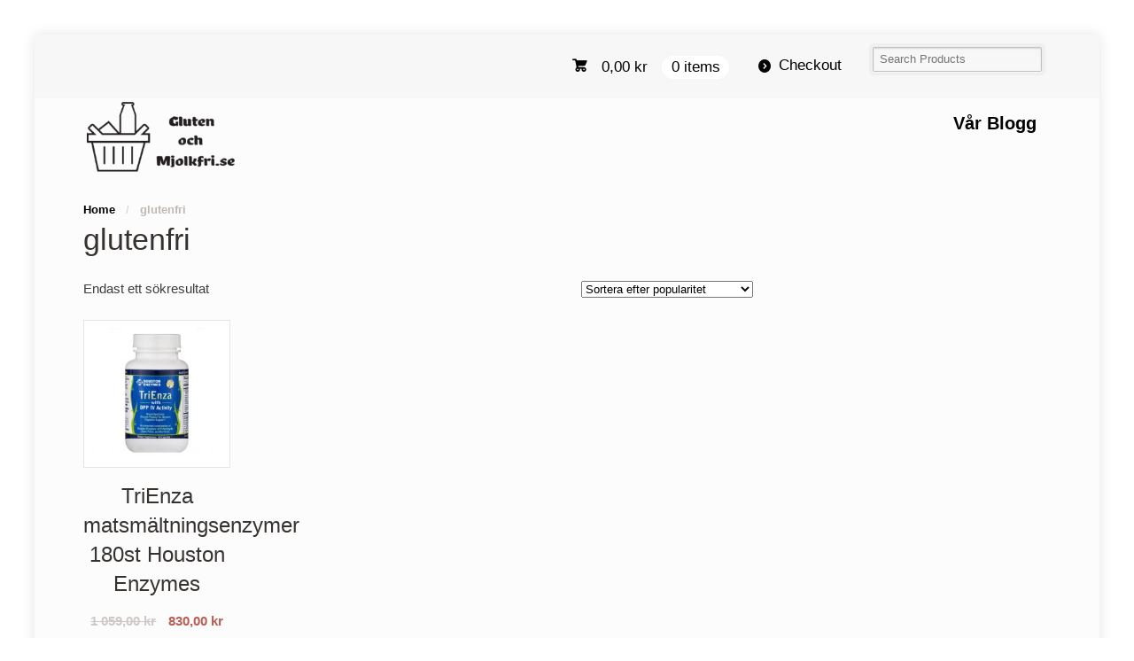

--- FILE ---
content_type: text/html; charset=UTF-8
request_url: https://glutenochmjolkfri.se/fri_fran/glutenfri/
body_size: 13581
content:
<!DOCTYPE html><html lang="sv-SE" class="boxed "><head><meta charset="UTF-8" /><title>glutenfri-arkiv - Gluten- och Mjölkfri</title><meta http-equiv="Content-Type" content="text/html; charset=UTF-8" /><link rel="stylesheet" type="text/css" href="https://glutenochmjolkfri.se/wp-content/cache/autoptimize/css/autoptimize_single_a42296f945a210491c74615b2c34e020.css" media="screen" /><link rel="pingback" href="https://glutenochmjolkfri.se/xmlrpc.php" /><meta name='robots' content='index, follow, max-image-preview:large, max-snippet:-1, max-video-preview:-1' /> <script defer src="[data-uri]"></script> <link rel="canonical" href="https://glutenochmjolkfri.se/fri_fran/glutenfri/" /><meta property="og:locale" content="sv_SE" /><meta property="og:type" content="article" /><meta property="og:title" content="glutenfri-arkiv - Gluten- och Mjölkfri" /><meta property="og:url" content="https://glutenochmjolkfri.se/fri_fran/glutenfri/" /><meta property="og:site_name" content="Gluten- och Mjölkfri" /><meta property="og:image" content="https://glutenochmjolkfri.se/wp-content/uploads/logo_bruten.png" /><meta property="og:image:width" content="248" /><meta property="og:image:height" content="360" /><meta property="og:image:type" content="image/png" /><meta name="twitter:card" content="summary_large_image" /> <script type="application/ld+json" class="yoast-schema-graph">{"@context":"https://schema.org","@graph":[{"@type":"CollectionPage","@id":"https://glutenochmjolkfri.se/fri_fran/glutenfri/","url":"https://glutenochmjolkfri.se/fri_fran/glutenfri/","name":"glutenfri-arkiv - Gluten- och Mjölkfri","isPartOf":{"@id":"https://glutenochmjolkfri.se/#website"},"primaryImageOfPage":{"@id":"https://glutenochmjolkfri.se/fri_fran/glutenfri/#primaryimage"},"image":{"@id":"https://glutenochmjolkfri.se/fri_fran/glutenfri/#primaryimage"},"thumbnailUrl":"https://glutenochmjolkfri.se/wp-content/uploads/trienza-matsmältningsenzymer.jpg","breadcrumb":{"@id":"https://glutenochmjolkfri.se/fri_fran/glutenfri/#breadcrumb"},"inLanguage":"sv-SE"},{"@type":"ImageObject","inLanguage":"sv-SE","@id":"https://glutenochmjolkfri.se/fri_fran/glutenfri/#primaryimage","url":"https://glutenochmjolkfri.se/wp-content/uploads/trienza-matsmältningsenzymer.jpg","contentUrl":"https://glutenochmjolkfri.se/wp-content/uploads/trienza-matsmältningsenzymer.jpg","width":1200,"height":1200,"caption":"TriEnza matsmältningsenzymer enzymer IBS"},{"@type":"BreadcrumbList","@id":"https://glutenochmjolkfri.se/fri_fran/glutenfri/#breadcrumb","itemListElement":[{"@type":"ListItem","position":1,"name":"Hem","item":"https://glutenochmjolkfri.se/"},{"@type":"ListItem","position":2,"name":"glutenfri"}]},{"@type":"WebSite","@id":"https://glutenochmjolkfri.se/#website","url":"https://glutenochmjolkfri.se/","name":"Gluten- och Mjölkfri","description":"Glutenfri och Mjölkfri Mat","publisher":{"@id":"https://glutenochmjolkfri.se/#organization"},"potentialAction":[{"@type":"SearchAction","target":{"@type":"EntryPoint","urlTemplate":"https://glutenochmjolkfri.se/?s={search_term_string}"},"query-input":{"@type":"PropertyValueSpecification","valueRequired":true,"valueName":"search_term_string"}}],"inLanguage":"sv-SE"},{"@type":"Organization","@id":"https://glutenochmjolkfri.se/#organization","name":"Gluten och Mjolkfri","url":"https://glutenochmjolkfri.se/","logo":{"@type":"ImageObject","inLanguage":"sv-SE","@id":"https://glutenochmjolkfri.se/#/schema/logo/image/","url":"https://glutenochmjolkfri.se/wp-content/uploads/logo_bruten.png","contentUrl":"https://glutenochmjolkfri.se/wp-content/uploads/logo_bruten.png","width":248,"height":360,"caption":"Gluten och Mjolkfri"},"image":{"@id":"https://glutenochmjolkfri.se/#/schema/logo/image/"},"sameAs":["https://www.facebook.com/Glitne.se/","https://www.instagram.com/glutenochmjolkfri/"]}]}</script> <link rel='dns-prefetch' href='//stats.wp.com' /><link rel='dns-prefetch' href='//www.googletagmanager.com' /><link rel="alternate" type="application/rss+xml" title="Gluten- och Mjölkfri &raquo; Webbflöde" href="http://feeds.feedburner.com/GlutenOchMjolkfri" /><link rel="alternate" type="application/rss+xml" title="Gluten- och Mjölkfri &raquo; Kommentarsflöde" href="https://glutenochmjolkfri.se/comments/feed/" /><link rel="alternate" type="application/rss+xml" title="Webbflöde för Gluten- och Mjölkfri &raquo; glutenfri, Fri Från" href="https://glutenochmjolkfri.se/fri_fran/glutenfri/feed/" /> <style id='wp-img-auto-sizes-contain-inline-css' type='text/css'>img:is([sizes=auto i],[sizes^="auto," i]){contain-intrinsic-size:3000px 1500px}
/*# sourceURL=wp-img-auto-sizes-contain-inline-css */</style><link rel='stylesheet' id='woo-layout-css' href='https://glutenochmjolkfri.se/wp-content/cache/autoptimize/css/autoptimize_single_015bb05daca3b74171f8328d4c85a419.css?ver=6.9' type='text/css' media='all' /><style id='wp-emoji-styles-inline-css' type='text/css'>img.wp-smiley, img.emoji {
		display: inline !important;
		border: none !important;
		box-shadow: none !important;
		height: 1em !important;
		width: 1em !important;
		margin: 0 0.07em !important;
		vertical-align: -0.1em !important;
		background: none !important;
		padding: 0 !important;
	}
/*# sourceURL=wp-emoji-styles-inline-css */</style><style id='wp-block-library-inline-css' type='text/css'>:root{--wp-block-synced-color:#7a00df;--wp-block-synced-color--rgb:122,0,223;--wp-bound-block-color:var(--wp-block-synced-color);--wp-editor-canvas-background:#ddd;--wp-admin-theme-color:#007cba;--wp-admin-theme-color--rgb:0,124,186;--wp-admin-theme-color-darker-10:#006ba1;--wp-admin-theme-color-darker-10--rgb:0,107,160.5;--wp-admin-theme-color-darker-20:#005a87;--wp-admin-theme-color-darker-20--rgb:0,90,135;--wp-admin-border-width-focus:2px}@media (min-resolution:192dpi){:root{--wp-admin-border-width-focus:1.5px}}.wp-element-button{cursor:pointer}:root .has-very-light-gray-background-color{background-color:#eee}:root .has-very-dark-gray-background-color{background-color:#313131}:root .has-very-light-gray-color{color:#eee}:root .has-very-dark-gray-color{color:#313131}:root .has-vivid-green-cyan-to-vivid-cyan-blue-gradient-background{background:linear-gradient(135deg,#00d084,#0693e3)}:root .has-purple-crush-gradient-background{background:linear-gradient(135deg,#34e2e4,#4721fb 50%,#ab1dfe)}:root .has-hazy-dawn-gradient-background{background:linear-gradient(135deg,#faaca8,#dad0ec)}:root .has-subdued-olive-gradient-background{background:linear-gradient(135deg,#fafae1,#67a671)}:root .has-atomic-cream-gradient-background{background:linear-gradient(135deg,#fdd79a,#004a59)}:root .has-nightshade-gradient-background{background:linear-gradient(135deg,#330968,#31cdcf)}:root .has-midnight-gradient-background{background:linear-gradient(135deg,#020381,#2874fc)}:root{--wp--preset--font-size--normal:16px;--wp--preset--font-size--huge:42px}.has-regular-font-size{font-size:1em}.has-larger-font-size{font-size:2.625em}.has-normal-font-size{font-size:var(--wp--preset--font-size--normal)}.has-huge-font-size{font-size:var(--wp--preset--font-size--huge)}.has-text-align-center{text-align:center}.has-text-align-left{text-align:left}.has-text-align-right{text-align:right}.has-fit-text{white-space:nowrap!important}#end-resizable-editor-section{display:none}.aligncenter{clear:both}.items-justified-left{justify-content:flex-start}.items-justified-center{justify-content:center}.items-justified-right{justify-content:flex-end}.items-justified-space-between{justify-content:space-between}.screen-reader-text{border:0;clip-path:inset(50%);height:1px;margin:-1px;overflow:hidden;padding:0;position:absolute;width:1px;word-wrap:normal!important}.screen-reader-text:focus{background-color:#ddd;clip-path:none;color:#444;display:block;font-size:1em;height:auto;left:5px;line-height:normal;padding:15px 23px 14px;text-decoration:none;top:5px;width:auto;z-index:100000}html :where(.has-border-color){border-style:solid}html :where([style*=border-top-color]){border-top-style:solid}html :where([style*=border-right-color]){border-right-style:solid}html :where([style*=border-bottom-color]){border-bottom-style:solid}html :where([style*=border-left-color]){border-left-style:solid}html :where([style*=border-width]){border-style:solid}html :where([style*=border-top-width]){border-top-style:solid}html :where([style*=border-right-width]){border-right-style:solid}html :where([style*=border-bottom-width]){border-bottom-style:solid}html :where([style*=border-left-width]){border-left-style:solid}html :where(img[class*=wp-image-]){height:auto;max-width:100%}:where(figure){margin:0 0 1em}html :where(.is-position-sticky){--wp-admin--admin-bar--position-offset:var(--wp-admin--admin-bar--height,0px)}@media screen and (max-width:600px){html :where(.is-position-sticky){--wp-admin--admin-bar--position-offset:0px}}

/*# sourceURL=wp-block-library-inline-css */</style><style id='global-styles-inline-css' type='text/css'>:root{--wp--preset--aspect-ratio--square: 1;--wp--preset--aspect-ratio--4-3: 4/3;--wp--preset--aspect-ratio--3-4: 3/4;--wp--preset--aspect-ratio--3-2: 3/2;--wp--preset--aspect-ratio--2-3: 2/3;--wp--preset--aspect-ratio--16-9: 16/9;--wp--preset--aspect-ratio--9-16: 9/16;--wp--preset--color--black: #000000;--wp--preset--color--cyan-bluish-gray: #abb8c3;--wp--preset--color--white: #ffffff;--wp--preset--color--pale-pink: #f78da7;--wp--preset--color--vivid-red: #cf2e2e;--wp--preset--color--luminous-vivid-orange: #ff6900;--wp--preset--color--luminous-vivid-amber: #fcb900;--wp--preset--color--light-green-cyan: #7bdcb5;--wp--preset--color--vivid-green-cyan: #00d084;--wp--preset--color--pale-cyan-blue: #8ed1fc;--wp--preset--color--vivid-cyan-blue: #0693e3;--wp--preset--color--vivid-purple: #9b51e0;--wp--preset--gradient--vivid-cyan-blue-to-vivid-purple: linear-gradient(135deg,rgb(6,147,227) 0%,rgb(155,81,224) 100%);--wp--preset--gradient--light-green-cyan-to-vivid-green-cyan: linear-gradient(135deg,rgb(122,220,180) 0%,rgb(0,208,130) 100%);--wp--preset--gradient--luminous-vivid-amber-to-luminous-vivid-orange: linear-gradient(135deg,rgb(252,185,0) 0%,rgb(255,105,0) 100%);--wp--preset--gradient--luminous-vivid-orange-to-vivid-red: linear-gradient(135deg,rgb(255,105,0) 0%,rgb(207,46,46) 100%);--wp--preset--gradient--very-light-gray-to-cyan-bluish-gray: linear-gradient(135deg,rgb(238,238,238) 0%,rgb(169,184,195) 100%);--wp--preset--gradient--cool-to-warm-spectrum: linear-gradient(135deg,rgb(74,234,220) 0%,rgb(151,120,209) 20%,rgb(207,42,186) 40%,rgb(238,44,130) 60%,rgb(251,105,98) 80%,rgb(254,248,76) 100%);--wp--preset--gradient--blush-light-purple: linear-gradient(135deg,rgb(255,206,236) 0%,rgb(152,150,240) 100%);--wp--preset--gradient--blush-bordeaux: linear-gradient(135deg,rgb(254,205,165) 0%,rgb(254,45,45) 50%,rgb(107,0,62) 100%);--wp--preset--gradient--luminous-dusk: linear-gradient(135deg,rgb(255,203,112) 0%,rgb(199,81,192) 50%,rgb(65,88,208) 100%);--wp--preset--gradient--pale-ocean: linear-gradient(135deg,rgb(255,245,203) 0%,rgb(182,227,212) 50%,rgb(51,167,181) 100%);--wp--preset--gradient--electric-grass: linear-gradient(135deg,rgb(202,248,128) 0%,rgb(113,206,126) 100%);--wp--preset--gradient--midnight: linear-gradient(135deg,rgb(2,3,129) 0%,rgb(40,116,252) 100%);--wp--preset--font-size--small: 13px;--wp--preset--font-size--medium: 20px;--wp--preset--font-size--large: 36px;--wp--preset--font-size--x-large: 42px;--wp--preset--spacing--20: 0.44rem;--wp--preset--spacing--30: 0.67rem;--wp--preset--spacing--40: 1rem;--wp--preset--spacing--50: 1.5rem;--wp--preset--spacing--60: 2.25rem;--wp--preset--spacing--70: 3.38rem;--wp--preset--spacing--80: 5.06rem;--wp--preset--shadow--natural: 6px 6px 9px rgba(0, 0, 0, 0.2);--wp--preset--shadow--deep: 12px 12px 50px rgba(0, 0, 0, 0.4);--wp--preset--shadow--sharp: 6px 6px 0px rgba(0, 0, 0, 0.2);--wp--preset--shadow--outlined: 6px 6px 0px -3px rgb(255, 255, 255), 6px 6px rgb(0, 0, 0);--wp--preset--shadow--crisp: 6px 6px 0px rgb(0, 0, 0);}:where(.is-layout-flex){gap: 0.5em;}:where(.is-layout-grid){gap: 0.5em;}body .is-layout-flex{display: flex;}.is-layout-flex{flex-wrap: wrap;align-items: center;}.is-layout-flex > :is(*, div){margin: 0;}body .is-layout-grid{display: grid;}.is-layout-grid > :is(*, div){margin: 0;}:where(.wp-block-columns.is-layout-flex){gap: 2em;}:where(.wp-block-columns.is-layout-grid){gap: 2em;}:where(.wp-block-post-template.is-layout-flex){gap: 1.25em;}:where(.wp-block-post-template.is-layout-grid){gap: 1.25em;}.has-black-color{color: var(--wp--preset--color--black) !important;}.has-cyan-bluish-gray-color{color: var(--wp--preset--color--cyan-bluish-gray) !important;}.has-white-color{color: var(--wp--preset--color--white) !important;}.has-pale-pink-color{color: var(--wp--preset--color--pale-pink) !important;}.has-vivid-red-color{color: var(--wp--preset--color--vivid-red) !important;}.has-luminous-vivid-orange-color{color: var(--wp--preset--color--luminous-vivid-orange) !important;}.has-luminous-vivid-amber-color{color: var(--wp--preset--color--luminous-vivid-amber) !important;}.has-light-green-cyan-color{color: var(--wp--preset--color--light-green-cyan) !important;}.has-vivid-green-cyan-color{color: var(--wp--preset--color--vivid-green-cyan) !important;}.has-pale-cyan-blue-color{color: var(--wp--preset--color--pale-cyan-blue) !important;}.has-vivid-cyan-blue-color{color: var(--wp--preset--color--vivid-cyan-blue) !important;}.has-vivid-purple-color{color: var(--wp--preset--color--vivid-purple) !important;}.has-black-background-color{background-color: var(--wp--preset--color--black) !important;}.has-cyan-bluish-gray-background-color{background-color: var(--wp--preset--color--cyan-bluish-gray) !important;}.has-white-background-color{background-color: var(--wp--preset--color--white) !important;}.has-pale-pink-background-color{background-color: var(--wp--preset--color--pale-pink) !important;}.has-vivid-red-background-color{background-color: var(--wp--preset--color--vivid-red) !important;}.has-luminous-vivid-orange-background-color{background-color: var(--wp--preset--color--luminous-vivid-orange) !important;}.has-luminous-vivid-amber-background-color{background-color: var(--wp--preset--color--luminous-vivid-amber) !important;}.has-light-green-cyan-background-color{background-color: var(--wp--preset--color--light-green-cyan) !important;}.has-vivid-green-cyan-background-color{background-color: var(--wp--preset--color--vivid-green-cyan) !important;}.has-pale-cyan-blue-background-color{background-color: var(--wp--preset--color--pale-cyan-blue) !important;}.has-vivid-cyan-blue-background-color{background-color: var(--wp--preset--color--vivid-cyan-blue) !important;}.has-vivid-purple-background-color{background-color: var(--wp--preset--color--vivid-purple) !important;}.has-black-border-color{border-color: var(--wp--preset--color--black) !important;}.has-cyan-bluish-gray-border-color{border-color: var(--wp--preset--color--cyan-bluish-gray) !important;}.has-white-border-color{border-color: var(--wp--preset--color--white) !important;}.has-pale-pink-border-color{border-color: var(--wp--preset--color--pale-pink) !important;}.has-vivid-red-border-color{border-color: var(--wp--preset--color--vivid-red) !important;}.has-luminous-vivid-orange-border-color{border-color: var(--wp--preset--color--luminous-vivid-orange) !important;}.has-luminous-vivid-amber-border-color{border-color: var(--wp--preset--color--luminous-vivid-amber) !important;}.has-light-green-cyan-border-color{border-color: var(--wp--preset--color--light-green-cyan) !important;}.has-vivid-green-cyan-border-color{border-color: var(--wp--preset--color--vivid-green-cyan) !important;}.has-pale-cyan-blue-border-color{border-color: var(--wp--preset--color--pale-cyan-blue) !important;}.has-vivid-cyan-blue-border-color{border-color: var(--wp--preset--color--vivid-cyan-blue) !important;}.has-vivid-purple-border-color{border-color: var(--wp--preset--color--vivid-purple) !important;}.has-vivid-cyan-blue-to-vivid-purple-gradient-background{background: var(--wp--preset--gradient--vivid-cyan-blue-to-vivid-purple) !important;}.has-light-green-cyan-to-vivid-green-cyan-gradient-background{background: var(--wp--preset--gradient--light-green-cyan-to-vivid-green-cyan) !important;}.has-luminous-vivid-amber-to-luminous-vivid-orange-gradient-background{background: var(--wp--preset--gradient--luminous-vivid-amber-to-luminous-vivid-orange) !important;}.has-luminous-vivid-orange-to-vivid-red-gradient-background{background: var(--wp--preset--gradient--luminous-vivid-orange-to-vivid-red) !important;}.has-very-light-gray-to-cyan-bluish-gray-gradient-background{background: var(--wp--preset--gradient--very-light-gray-to-cyan-bluish-gray) !important;}.has-cool-to-warm-spectrum-gradient-background{background: var(--wp--preset--gradient--cool-to-warm-spectrum) !important;}.has-blush-light-purple-gradient-background{background: var(--wp--preset--gradient--blush-light-purple) !important;}.has-blush-bordeaux-gradient-background{background: var(--wp--preset--gradient--blush-bordeaux) !important;}.has-luminous-dusk-gradient-background{background: var(--wp--preset--gradient--luminous-dusk) !important;}.has-pale-ocean-gradient-background{background: var(--wp--preset--gradient--pale-ocean) !important;}.has-electric-grass-gradient-background{background: var(--wp--preset--gradient--electric-grass) !important;}.has-midnight-gradient-background{background: var(--wp--preset--gradient--midnight) !important;}.has-small-font-size{font-size: var(--wp--preset--font-size--small) !important;}.has-medium-font-size{font-size: var(--wp--preset--font-size--medium) !important;}.has-large-font-size{font-size: var(--wp--preset--font-size--large) !important;}.has-x-large-font-size{font-size: var(--wp--preset--font-size--x-large) !important;}
/*# sourceURL=global-styles-inline-css */</style><style id='classic-theme-styles-inline-css' type='text/css'>/*! This file is auto-generated */
.wp-block-button__link{color:#fff;background-color:#32373c;border-radius:9999px;box-shadow:none;text-decoration:none;padding:calc(.667em + 2px) calc(1.333em + 2px);font-size:1.125em}.wp-block-file__button{background:#32373c;color:#fff;text-decoration:none}
/*# sourceURL=/wp-includes/css/classic-themes.min.css */</style><style id='woocommerce-inline-inline-css' type='text/css'>.woocommerce form .form-row .required { visibility: visible; }
/*# sourceURL=woocommerce-inline-inline-css */</style><link rel='stylesheet' id='yith-wcan-shortcodes-css' href='https://glutenochmjolkfri.se/wp-content/cache/autoptimize/css/autoptimize_single_d4b9f1e3824550a1a085276152da127c.css?ver=5.16.0' type='text/css' media='all' /><style id='yith-wcan-shortcodes-inline-css' type='text/css'>:root{
	--yith-wcan-filters_colors_titles: #434343;
	--yith-wcan-filters_colors_background: #FFFFFF;
	--yith-wcan-filters_colors_accent: #A7144C;
	--yith-wcan-filters_colors_accent_r: 167;
	--yith-wcan-filters_colors_accent_g: 20;
	--yith-wcan-filters_colors_accent_b: 76;
	--yith-wcan-color_swatches_border_radius: 100%;
	--yith-wcan-color_swatches_size: 30px;
	--yith-wcan-labels_style_background: #FFFFFF;
	--yith-wcan-labels_style_background_hover: #A7144C;
	--yith-wcan-labels_style_background_active: #A7144C;
	--yith-wcan-labels_style_text: #434343;
	--yith-wcan-labels_style_text_hover: #FFFFFF;
	--yith-wcan-labels_style_text_active: #FFFFFF;
	--yith-wcan-anchors_style_text: #434343;
	--yith-wcan-anchors_style_text_hover: #A7144C;
	--yith-wcan-anchors_style_text_active: #A7144C;
}
/*# sourceURL=yith-wcan-shortcodes-inline-css */</style><link rel='stylesheet' id='prettyPhoto-css' href='https://glutenochmjolkfri.se/wp-content/cache/autoptimize/css/autoptimize_single_ac778d416f740513f695cfb22005eb83.css?ver=6.9' type='text/css' media='all' /> <script defer type="text/javascript" src="https://glutenochmjolkfri.se/wp-includes/js/jquery/jquery.min.js?ver=3.7.1" id="jquery-core-js"></script> <script defer type="text/javascript" src="https://glutenochmjolkfri.se/wp-includes/js/jquery/jquery-migrate.min.js?ver=3.4.1" id="jquery-migrate-js"></script> <script defer type="text/javascript" src="https://glutenochmjolkfri.se/wp-content/plugins/woocommerce/assets/js/jquery-blockui/jquery.blockUI.min.js?ver=2.7.0-wc.10.4.3" id="wc-jquery-blockui-js" data-wp-strategy="defer"></script> <script defer id="wc-add-to-cart-js-extra" src="[data-uri]"></script> <script type="text/javascript" src="https://glutenochmjolkfri.se/wp-content/plugins/woocommerce/assets/js/frontend/add-to-cart.min.js?ver=10.4.3" id="wc-add-to-cart-js" defer="defer" data-wp-strategy="defer"></script> <script defer type="text/javascript" src="https://glutenochmjolkfri.se/wp-content/plugins/woocommerce/assets/js/js-cookie/js.cookie.min.js?ver=2.1.4-wc.10.4.3" id="wc-js-cookie-js" data-wp-strategy="defer"></script> <script defer type="text/javascript" src="https://glutenochmjolkfri.se/wp-content/cache/autoptimize/js/autoptimize_single_ab10f1b631afaa316fa1bc812cf00d3c.js?ver=6.9" id="third party-js"></script> <script defer type="text/javascript" src="https://glutenochmjolkfri.se/wp-content/cache/autoptimize/js/autoptimize_single_ddc93c61517c3ba597d4cb11eade18f4.js?ver=6.9" id="general-js"></script> <script defer type="text/javascript" src="https://glutenochmjolkfri.se/wp-content/plugins/woocommerce/assets/js/prettyPhoto/jquery.prettyPhoto.min.js?ver=3.1.6-wc.10.4.3" id="wc-prettyPhoto-js" data-wp-strategy="defer"></script> <script defer type="text/javascript" src="https://glutenochmjolkfri.se/wp-content/cache/autoptimize/js/autoptimize_single_ca02e02dae590ac2d6037dce445d9171.js?ver=6.9" id="enable-lightbox-js"></script> <script type="text/javascript" src="https://stats.wp.com/s-202604.js" id="woocommerce-analytics-js" defer="defer" data-wp-strategy="defer"></script> 
 <script defer type="text/javascript" src="https://www.googletagmanager.com/gtag/js?id=GT-PL3R283" id="google_gtagjs-js"></script> <script defer id="google_gtagjs-js-after" src="[data-uri]"></script> <link rel="https://api.w.org/" href="https://glutenochmjolkfri.se/wp-json/" /><link rel="EditURI" type="application/rsd+xml" title="RSD" href="https://glutenochmjolkfri.se/xmlrpc.php?rsd" /><meta name="generator" content="WordPress 6.9" /><meta name="generator" content="WooCommerce 10.4.3" /><meta name="generator" content="Site Kit by Google 1.170.0" /><style type="text/css" id="simple-css-output">/* disable main menu on mobile devices*/@media screen and (max-width: 960px) { #header-menu { display: none; } }/* If the hidden-to-be category is in last position... */.home .woocommerce ul.products li:last-of-type { display: none;} /* select the second-last item .home .woocommerce ul.products li:nth-last-of-type(2) { display: none;}*//* select the third-last item */.home .woocommerce ul.products li:nth-last-of-type(3) { display: none;} /* select the fourth-last item */.home .woocommerce ul.products li:nth-last-of-type(4) { display: none;} /* select the fifth-last item */.home .woocommerce ul.products li:nth-last-of-type(5) { display: none;} /* select the sixth-last item */.home .woocommerce ul.products li:nth-last-of-type(6) { display: none;} /* select the eigth-last item */.home .woocommerce ul.products li:nth-last-of-type(7) { display: none;}/* select the seventh-last item .home .woocommerce ul.products li:nth-last-of-type(8) { display: none;} *//* select the fifth-last item */.home .woocommerce ul.products li:nth-last-of-type(9) { display: none;} /* select the sixth-last item .home .woocommerce ul.products li:nth-last-of-type(10) { display: none;} */ /* select the tenth-last item */.home .woocommerce ul.products li:nth-last-of-type(11) { display: none;} /* select the ninth-last item .home .woocommerce ul.products li:nth-last-of-type(12) { display: none;} */ /* select the ninth-last item .home .woocommerce ul.products li:nth-last-of-type(12) { display: none;} *//* .home .woocommerce ul.products li:nth-last-of-type(4) { display: none; } */strong { font-weight: 600;}#header { margin: 4px; padding: 0 !important; border-bottom: 4px double transparent !important;}#header #navigation, #header hgroup { margin: 0; padding: 0;}#breadcrumbs { margin: 0; padding: 0;}#ta-bort-H1.page h1.entry-title { display: none;}#zopimwindow.$zopim||(function(d,s){var z=$zopim=function(c){z._.push(c)},$=z.s=d.createElement(s),e=d.getElementsByTagName(s)[0];z.set=function(o){z.set._.push(o)};z._=[];z.set._=[];$.async=!0;$.setAttribute("charset","utf-8");$.src="//v2.zopim.com/?3xhwjVVpZNKn2IONehvc3CAosjsSApHk";z.t=+new Date;$.type="text/javascript";e.parentNode.insertBefore($,e)})(document,"script");</style><style>img#wpstats{display:none}</style><meta name="generator" content="Mystile 1.3.19" /><meta name="generator" content="WooFramework 6.2.8" /><meta http-equiv="X-UA-Compatible" content="IE=edge,chrome=1" /><meta name="viewport" content="width=device-width, initial-scale=1, maximum-scale=1"> <!--[if lt IE 9]> <script src="https://glutenochmjolkfri.se/wp-content/themes/mystile/includes/js/respond-IE.js"></script> <![endif]--> <noscript><style>.woocommerce-product-gallery{ opacity: 1 !important; }</style></noscript> <style type="text/css">html { background: #ffffff !important; }
a { color: #000000 !important; }
a:hover, .post-more a:hover, .post-meta a:hover, .post p.tags a:hover { color: #1f84c6 !important; }
a.button, a.comment-reply-link, #commentform #submit, #contact-page .submit { background: #9e9e9e !important; border-color: #9e9e9e !important; }
a.button:hover, a.button.hover, a.button.active, a.comment-reply-link:hover, #commentform #submit:hover, #contact-page .submit:hover { background: #9e9e9e !important; opacity: 0.9; }
.homepage-banner h1, .homepage-banner .description { color: #a7c8d6 !important; }</style><style type="text/css">body { font:300 1.5em/1.5em Arial, sans-serif;color:#3E3E3E; }
.nav a { font:300 1.3em/1.4em Arial, sans-serif;color:#3E3E3E; }
.page header h1 { font:bold 1.6em/1em Arial, sans-serif;color:#3E3E3E; }
.post header h1, .post header h1 a:link, .post header h1 a:visited { font:bold 1.2em/1em Arial, sans-serif;color:#3E3E3E; }
.post-meta { font:300 0.9em/1em Arial, sans-serif;color:#3E3E3E; }
.entry, .entry p { font:300 1em/1.5em Arial, sans-serif;color:#3E3E3E; } h1, h2, h3, h4, h5, h6 { font-family: Arial, sans-serif, arial, sans-serif; }
.widget h3 { font:bold 1.2em/1em Arial, sans-serif;color:#3E3E3E; }
.widget h3 { font:bold 1.2em/1em Arial, sans-serif;color:#3E3E3E; }</style><link href="https://glutenochmjolkfri.se/wp-content/themes/mystile/styles/default.css" rel="stylesheet" type="text/css" /><link rel="shortcut icon" href="https://glutenochmjolkfri.se/wp-content/uploads/logo_bruten.png"/><link href="https://glutenochmjolkfri.se/wp-content/cache/autoptimize/css/autoptimize_single_b2488fc678b366182b7c3f110425ac2e.css" rel="stylesheet" type="text/css" /><link href="https://glutenochmjolkfri.se/wp-content/themes/mystile/custom.css" rel="stylesheet" type="text/css" /><link rel='stylesheet' id='wc-blocks-style-css' href='https://glutenochmjolkfri.se/wp-content/cache/autoptimize/css/autoptimize_single_e2d671c403c7e2bd09b3b298c748d0db.css?ver=wc-10.4.3' type='text/css' media='all' /></head><body class="archive tax-pa_fri_fran term-glutenfri term-204 wp-theme-mystile theme-mystile woocommerce woocommerce-page woocommerce-no-js yith-wcan-free chrome alt-style-default has-lightbox layout-left-content "><div id="wrapper"><div id="top"><nav class="col-full" role="navigation"><ul class="nav wc-nav"><li class="cart"> <a href="https://glutenochmjolkfri.se/varukorg/" title="View your shopping cart" class="cart-parent"> <span> <span class="woocommerce-Price-amount amount"><bdi>0,00&nbsp;<span class="woocommerce-Price-currencySymbol">&#107;&#114;</span></bdi></span><span class="contents">0 items</span> </span> </a></li><li class="checkout"><a href="https://glutenochmjolkfri.se/till-kassan/">Checkout</a></li><li class="search"><form role="search" method="get" id="searchform" action="https://glutenochmjolkfri.se/" > <label class="screen-reader-text" for="s">Search Products:</label> <input type="search" results=5 autosave="https://glutenochmjolkfri.se/" class="input-text" placeholder="Search Products" value="" name="s" id="s" /> <input type="submit" class="button" id="searchsubmit" value="Search" /> <input type="hidden" name="post_type" value="product" /></form></li></ul></nav></div><header id="header" class="col-full"><hgroup> <a id="logo" href="https://glutenochmjolkfri.se/" title=""> <img src="https://glutenochmjolkfri.se/wp-content/uploads/4k5ZXD-250px-trans.png" alt="Gluten- och Mjölkfri" /> </a><h1 class="site-title"><a href="https://glutenochmjolkfri.se/">Gluten- och Mjölkfri</a></h1><h2 class="site-description">Glutenfri och Mjölkfri Mat</h2><h3 class="nav-toggle"><a href="#navigation"><mark class="websymbols">&#178;</mark> <span>Navigation</span></a></h3></hgroup><nav id="navigation" class="col-full" role="navigation"><ul id="main-nav" class="nav fr"><li id="menu-item-23327" class="menu-item menu-item-type-post_type menu-item-object-page menu-item-home menu-item-23327"><a href="https://glutenochmjolkfri.se/">Vår Blogg</a></li></ul></nav></header><div id="content" class="col-full"><section id="breadcrumbs"><div class="breadcrumb breadcrumbs woo-breadcrumbs"><div class="breadcrumb-trail"><a href="https://glutenochmjolkfri.se" title="Gluten- och Mjölkfri" rel="home" class="trail-begin">Home</a> <span class="sep">/</span> <span class="trail-end">glutenfri</span></div></div></section><div id="main" class="col-left"><header class="woocommerce-products-header"><h1 class="woocommerce-products-header__title page-title">glutenfri</h1></header><div class="woocommerce-notices-wrapper"></div><p class="woocommerce-result-count" role="alert" aria-relevant="all" > Endast ett sökresultat</p><form class="woocommerce-ordering" method="get"> <select
 name="orderby"
 class="orderby"
 aria-label="Butiksbeställning"
 ><option value="popularity"  selected='selected'>Sortera efter popularitet</option><option value="date" >Sortera efter senast</option><option value="price" >Sortera efter pris: lågt till högt</option><option value="price-desc" >Sortera efter pris: högt till lågt</option> </select> <input type="hidden" name="paged" value="1" /></form><ul class="products columns-4"><li class="product type-product post-3329 status-publish first outofstock product_cat-enzymer has-post-thumbnail sale taxable shipping-taxable purchasable product-type-simple"> <a href="https://glutenochmjolkfri.se/produkt/trienza-matsmaltningsenzymer-180st-houston-enzymes/" class="woocommerce-LoopProduct-link woocommerce-loop-product__link"><img width="230" height="230" src="https://glutenochmjolkfri.se/wp-content/uploads/trienza-matsmältningsenzymer-230x230.jpg" class="attachment-woocommerce_thumbnail size-woocommerce_thumbnail" alt="TriEnza matsmältningsenzymer enzymer IBS" decoding="async" fetchpriority="high" srcset="https://glutenochmjolkfri.se/wp-content/uploads/trienza-matsmältningsenzymer-230x230.jpg 230w, https://glutenochmjolkfri.se/wp-content/uploads/trienza-matsmältningsenzymer-100x100.jpg 100w, https://glutenochmjolkfri.se/wp-content/uploads/trienza-matsmältningsenzymer-500x500.jpg 500w, https://glutenochmjolkfri.se/wp-content/uploads/trienza-matsmältningsenzymer-150x150.jpg 150w, https://glutenochmjolkfri.se/wp-content/uploads/trienza-matsmältningsenzymer-300x300.jpg 300w, https://glutenochmjolkfri.se/wp-content/uploads/trienza-matsmältningsenzymer-600x600.jpg 600w, https://glutenochmjolkfri.se/wp-content/uploads/trienza-matsmältningsenzymer.jpg 1200w" sizes="(max-width: 230px) 100vw, 230px" /><h2 class="woocommerce-loop-product__title">TriEnza matsmältningsenzymer 180st Houston Enzymes</h2> <span class="price"><del aria-hidden="true"><span class="woocommerce-Price-amount amount"><bdi>1 059,00&nbsp;<span class="woocommerce-Price-currencySymbol">&#107;&#114;</span></bdi></span></del> <span class="screen-reader-text">Det ursprungliga priset var: 1 059,00&nbsp;&#107;&#114;.</span><ins aria-hidden="true"><span class="woocommerce-Price-amount amount"><bdi>830,00&nbsp;<span class="woocommerce-Price-currencySymbol">&#107;&#114;</span></bdi></span></ins><span class="screen-reader-text">Det nuvarande priset är: 830,00&nbsp;&#107;&#114;.</span></span> </a><a href="https://glutenochmjolkfri.se/produkt/trienza-matsmaltningsenzymer-180st-houston-enzymes/" aria-describedby="woocommerce_loop_add_to_cart_link_describedby_3329" data-quantity="1" class="button product_type_simple" data-product_id="3329" data-product_sku="1089" aria-label="Läs mer om ”TriEnza matsmältningsenzymer 180st Houston Enzymes”" rel="nofollow" data-success_message="">Läs mer</a> <span id="woocommerce_loop_add_to_cart_link_describedby_3329" class="screen-reader-text"> </span></li></ul></div></div><div class="footer-wrap"><footer id="footer" class="col-full"><div id="copyright" class="col-left"><p>Gluten- och Mjölkfri &copy; 2026. All Rights Reserved.</p></div><div id="credit" class="col-right"><p>Powered by <a href="http://www.wordpress.org">WordPress</a>. Designed by <a href="http://www.woothemes.com"><img src="https://glutenochmjolkfri.se/wp-content/themes/mystile/images/woothemes.png" width="74" height="19" alt="Woo Themes" /></a></p></div></footer></div></div> <script type="speculationrules">{"prefetch":[{"source":"document","where":{"and":[{"href_matches":"/*"},{"not":{"href_matches":["/wp-*.php","/wp-admin/*","/wp-content/uploads/*","/wp-content/*","/wp-content/plugins/*","/wp-content/themes/mystile/*","/*\\?(.+)"]}},{"not":{"selector_matches":"a[rel~=\"nofollow\"]"}},{"not":{"selector_matches":".no-prefetch, .no-prefetch a"}}]},"eagerness":"conservative"}]}</script> 
  <script defer src="[data-uri]"></script><script defer src="[data-uri]"></script> <script defer src="https://www.googletagmanager.com/gtag/js?id=UA-51796465-1"></script> <script defer src="[data-uri]"></script> <script defer src="[data-uri]"></script> <script defer src="[data-uri]"></script> <script defer id="woocommerce-js-extra" src="[data-uri]"></script> <script defer type="text/javascript" src="https://glutenochmjolkfri.se/wp-content/plugins/woocommerce/assets/js/frontend/woocommerce.min.js?ver=10.4.3" id="woocommerce-js" data-wp-strategy="defer"></script> <script defer type="text/javascript" src="https://glutenochmjolkfri.se/wp-includes/js/dist/vendor/wp-polyfill.min.js?ver=3.15.0" id="wp-polyfill-js"></script> <script type="text/javascript" src="https://glutenochmjolkfri.se/wp-content/cache/autoptimize/js/autoptimize_single_fae85cc148841759658ff42a01e24fe3.js?minify=false&amp;ver=75adc3c1e2933e2c8c6a" id="woocommerce-analytics-client-js" defer="defer" data-wp-strategy="defer"></script> <script defer type="text/javascript" src="https://glutenochmjolkfri.se/wp-content/plugins/woocommerce/assets/js/sourcebuster/sourcebuster.min.js?ver=10.4.3" id="sourcebuster-js-js"></script> <script defer id="wc-order-attribution-js-extra" src="[data-uri]"></script> <script defer type="text/javascript" src="https://glutenochmjolkfri.se/wp-content/plugins/woocommerce/assets/js/frontend/order-attribution.min.js?ver=10.4.3" id="wc-order-attribution-js"></script> <script type="text/javascript" src="https://glutenochmjolkfri.se/wp-content/cache/autoptimize/js/autoptimize_single_09e828c1ca8f57a0dab6aca0d7b6f571.js" id="googlesitekit-events-provider-optin-monster-js" defer></script> <script defer id="googlesitekit-events-provider-woocommerce-js-before" src="[data-uri]"></script> <script type="text/javascript" src="https://glutenochmjolkfri.se/wp-content/cache/autoptimize/js/autoptimize_single_cfcc4736009f2732d117c07ee86cb2c7.js" id="googlesitekit-events-provider-woocommerce-js" defer></script> <script type="text/javascript" id="jetpack-stats-js-before">_stq = window._stq || [];
_stq.push([ "view", JSON.parse("{\"v\":\"ext\",\"blog\":\"102453136\",\"post\":\"0\",\"tz\":\"1\",\"srv\":\"glutenochmjolkfri.se\",\"arch_tax_pa_fri_fran\":\"glutenfri\",\"arch_results\":\"1\",\"j\":\"1:15.3.1\"}") ]);
_stq.push([ "clickTrackerInit", "102453136", "0" ]);
//# sourceURL=jetpack-stats-js-before</script> <script type="text/javascript" src="https://stats.wp.com/e-202604.js" id="jetpack-stats-js" defer="defer" data-wp-strategy="defer"></script> <script id="wp-emoji-settings" type="application/json">{"baseUrl":"https://s.w.org/images/core/emoji/17.0.2/72x72/","ext":".png","svgUrl":"https://s.w.org/images/core/emoji/17.0.2/svg/","svgExt":".svg","source":{"concatemoji":"https://glutenochmjolkfri.se/wp-includes/js/wp-emoji-release.min.js?ver=6.9"}}</script> <script type="module">/*! This file is auto-generated */
const a=JSON.parse(document.getElementById("wp-emoji-settings").textContent),o=(window._wpemojiSettings=a,"wpEmojiSettingsSupports"),s=["flag","emoji"];function i(e){try{var t={supportTests:e,timestamp:(new Date).valueOf()};sessionStorage.setItem(o,JSON.stringify(t))}catch(e){}}function c(e,t,n){e.clearRect(0,0,e.canvas.width,e.canvas.height),e.fillText(t,0,0);t=new Uint32Array(e.getImageData(0,0,e.canvas.width,e.canvas.height).data);e.clearRect(0,0,e.canvas.width,e.canvas.height),e.fillText(n,0,0);const a=new Uint32Array(e.getImageData(0,0,e.canvas.width,e.canvas.height).data);return t.every((e,t)=>e===a[t])}function p(e,t){e.clearRect(0,0,e.canvas.width,e.canvas.height),e.fillText(t,0,0);var n=e.getImageData(16,16,1,1);for(let e=0;e<n.data.length;e++)if(0!==n.data[e])return!1;return!0}function u(e,t,n,a){switch(t){case"flag":return n(e,"\ud83c\udff3\ufe0f\u200d\u26a7\ufe0f","\ud83c\udff3\ufe0f\u200b\u26a7\ufe0f")?!1:!n(e,"\ud83c\udde8\ud83c\uddf6","\ud83c\udde8\u200b\ud83c\uddf6")&&!n(e,"\ud83c\udff4\udb40\udc67\udb40\udc62\udb40\udc65\udb40\udc6e\udb40\udc67\udb40\udc7f","\ud83c\udff4\u200b\udb40\udc67\u200b\udb40\udc62\u200b\udb40\udc65\u200b\udb40\udc6e\u200b\udb40\udc67\u200b\udb40\udc7f");case"emoji":return!a(e,"\ud83e\u1fac8")}return!1}function f(e,t,n,a){let r;const o=(r="undefined"!=typeof WorkerGlobalScope&&self instanceof WorkerGlobalScope?new OffscreenCanvas(300,150):document.createElement("canvas")).getContext("2d",{willReadFrequently:!0}),s=(o.textBaseline="top",o.font="600 32px Arial",{});return e.forEach(e=>{s[e]=t(o,e,n,a)}),s}function r(e){var t=document.createElement("script");t.src=e,t.defer=!0,document.head.appendChild(t)}a.supports={everything:!0,everythingExceptFlag:!0},new Promise(t=>{let n=function(){try{var e=JSON.parse(sessionStorage.getItem(o));if("object"==typeof e&&"number"==typeof e.timestamp&&(new Date).valueOf()<e.timestamp+604800&&"object"==typeof e.supportTests)return e.supportTests}catch(e){}return null}();if(!n){if("undefined"!=typeof Worker&&"undefined"!=typeof OffscreenCanvas&&"undefined"!=typeof URL&&URL.createObjectURL&&"undefined"!=typeof Blob)try{var e="postMessage("+f.toString()+"("+[JSON.stringify(s),u.toString(),c.toString(),p.toString()].join(",")+"));",a=new Blob([e],{type:"text/javascript"});const r=new Worker(URL.createObjectURL(a),{name:"wpTestEmojiSupports"});return void(r.onmessage=e=>{i(n=e.data),r.terminate(),t(n)})}catch(e){}i(n=f(s,u,c,p))}t(n)}).then(e=>{for(const n in e)a.supports[n]=e[n],a.supports.everything=a.supports.everything&&a.supports[n],"flag"!==n&&(a.supports.everythingExceptFlag=a.supports.everythingExceptFlag&&a.supports[n]);var t;a.supports.everythingExceptFlag=a.supports.everythingExceptFlag&&!a.supports.flag,a.supports.everything||((t=a.source||{}).concatemoji?r(t.concatemoji):t.wpemoji&&t.twemoji&&(r(t.twemoji),r(t.wpemoji)))});
//# sourceURL=https://glutenochmjolkfri.se/wp-includes/js/wp-emoji-loader.min.js</script> <script defer src="[data-uri]"></script> </body></html>

--- FILE ---
content_type: text/css
request_url: https://glutenochmjolkfri.se/wp-content/cache/autoptimize/css/autoptimize_single_a42296f945a210491c74615b2c34e020.css
body_size: 9930
content:
html,body,div,span,applet,object,iframe,h1,h2,h3,h4,h5,h6,p,blockquote,pre,a,abbr,acronym,address,big,cite,code,del,dfn,em,img,ins,kbd,q,s,samp,small,strike,strong,sub,sup,tt,var,b,u,i,center,dl,dt,dd,ol,ul,li,fieldset,form,label,legend,table,caption,tbody,tfoot,thead,tr,th,td,article,aside,canvas,details,embed,figure,figcaption,footer,header,hgroup,menu,nav,output,ruby,section,summary,time,mark,audio,video{margin:0;padding:0;border:0;font-size:100%;vertical-align:baseline}article,aside,details,figcaption,figure,footer,header,hgroup,menu,nav,section{display:block}table{border-collapse:collapse;border-spacing:0}label,input[type=button],input[type=submit],input[type=image],button{cursor:pointer}.ie7 img{-ms-interpolation-mode:bicubic}textarea{overflow:auto}button,input,select,textarea{margin:0}pre{white-space:pre;white-space:pre-wrap;word-wrap:break-word;background:#f7f7f7;padding:1em;margin-bottom:1.618em}pre,code,kbd,samp{font-family:monospace,sans-serif}a:hover,a:active{outline:none}sub,sup{font-size:75%;line-height:0;position:relative}sup{top:-.5em}sub{bottom:-.25em}.fl{float:left}.fr{float:right}.ac{text-align:center}.ar{text-align:right}.fix:before,.fix:after,.col-full:before,.col-full:after{content:"\0020";display:block;height:0;overflow:hidden}.fix:after,.col-full:after{clear:both}.fix,.col-full{zoom:1}mark{background:0 0;color:#b0a7a4}input[type=search]{-webkit-appearance:none;-webkit-border-radius:0}input[type=search]::-webkit-search-cancel-button,input[type=search]::-webkit-search-decoration,input[type=search]::-webkit-search-results-button,input[type=search]::-webkit-search-results-decoration{-webkit-appearance:none}html{font-size:62.5%}body{font-size:1.4em;line-height:1.618;color:#6c6360;font-family:"Open Sans",sans-serif;-webkit-text-size-adjust:100%;-ms-text-size-adjust:100%;text-rendering:optimizeLegibility;-webkit-font-smoothing:antialiased;padding:0 1.618em;background:#fcfcfc}img{vertical-align:bottom;max-width:100%;height:auto}hr{background-color:#e8e4e3;border:0;height:1px;margin-bottom:1.618em}a{color:#4a413e;text-decoration:none;font-weight:700}a:hover{color:#ff4800;text-decoration:none}.clear{clear:both}h1,h2,h3,h4,h5,h6{font-family:"Bree Serif",sans-serif;color:#363230;margin:0 0 .618em;font-weight:400}h1 a,h2 a,h3 a,h4 a,h5 a,h6 a{font-weight:400}h1{font-size:2.244em;line-height:1.387em}h2{font-size:1.618em;line-height:1.387em}h3{font-size:1.387em}h4{font-size:1em}h5{font-size:1em}h6{font-size:.857em}p{-webkit-hyphens:auto;-webkit-hyphenate-character:"\2010";-webkit-hyphenate-limit-after:1;-webkit-hyphenate-limit-before:3;-moz-hyphens:auto;orphans:3;widows:3}ul,ol,dl,p,table,form,pre,hr{margin:0 0 1.618em}li>ul,li>ol{margin:0 0 0 1.618em}dl dt{font-weight:700}dl dd{margin-bottom:1.618em}blockquote{quotes:"\201C" "\201D";position:relative;color:#39302d}blockquote:before{content:"\201C";font-family:sans-serif;font-size:3.631em;position:absolute;top:-.327em;left:-.53em;color:#c6c2c1}@font-face{font-family:'WebSymbolsRegular';src:url(//glutenochmjolkfri.se/wp-content/themes/mystile/typefaces/websymbols-regular-webfont.eot);src:url(//glutenochmjolkfri.se/wp-content/themes/mystile/typefaces/websymbols-regular-webfont.eot?#iefix) format('embedded-opentype'),url(//glutenochmjolkfri.se/wp-content/themes/mystile/typefaces/websymbols-regular-webfont.woff) format('woff'),url(//glutenochmjolkfri.se/wp-content/themes/mystile/typefaces/websymbols-regular-webfont.ttf) format('truetype'),url(//glutenochmjolkfri.se/wp-content/themes/mystile/typefaces/websymbols-regular-webfont.svg#WebSymbolsRegular) format('svg');font-weight:400;font-style:normal;speak:none}@font-face{font-family:'icomoon';src:url(//glutenochmjolkfri.se/wp-content/themes/mystile/typefaces/icomoon.eot);src:url(//glutenochmjolkfri.se/wp-content/themes/mystile/typefaces/icomoon.eot?#iefix) format('embedded-opentype'),url(//glutenochmjolkfri.se/wp-content/themes/mystile/typefaces/icomoon.woff) format('woff'),url(//glutenochmjolkfri.se/wp-content/themes/mystile/typefaces/icomoon.ttf) format('truetype'),url(//glutenochmjolkfri.se/wp-content/themes/mystile/typefaces/icomoon.svg#icomoon) format('svg');font-weight:400;font-style:normal;speak:none}.websymbols{font-family:'WebSymbolsRegular'}table{width:100%;font-size:.857em;margin-bottom:2.618em}table th,table td{border-bottom:1px solid #e8e4e3;padding:1em;vertical-align:top;text-align:left}table th{text-transform:uppercase;border-bottom:4px double #e8e4e3}table tr th:first-child,table tr td:first-child{padding-left:0}table tr th:last-child,table tr td:last-child{padding-right:0}ul.nav li a{padding:.5em 1em;display:block}#navigation{clear:both;margin-bottom:2.618em;display:none}#navigation ul{list-style:none}#navigation{border:1px solid #ddd7d5;-webkit-border-radius:.327em;border-radius:.327em;-moz-background-clip:padding;-webkit-background-clip:padding-box;background-clip:padding-box;background-color:#fff;background-image:-webkit-gradient(linear,left top,left bottom,from(#fff),to(#f5f5f5));background-image:-webkit-linear-gradient(top,#fff,#f5f5f5);background-image:-moz-linear-gradient(top,#fff,#f5f5f5);background-image:-ms-linear-gradient(top,#fff,#f5f5f5);background-image:-o-linear-gradient(top,#fff,#f5f5f5);background-image:linear-gradient(to bottom,#fff,#f5f5f5);box-shadow:0 2px 2px 0 rgba(0,0,0,.03);-webkit-box-shadow:0 2px 2px 0 rgba(0,0,0,.03)}#top{background:#f7f7f7;margin:0 -1.618em;padding:1.618em}#top:after{content:"\0020";display:block;height:0;overflow:hidden;clear:both}#top .wc-nav{margin-bottom:0;text-align:right}#top .wc-nav li{list-style:none;display:inline-block}#top .wc-nav li.checkout{display:none}#top .wc-nav li.search{width:48%;float:right}#top .wc-nav li.search input{width:100%}#top .wc-nav li.search form{margin-bottom:0}#top .wc-nav li.search label,#top .wc-nav li.search .button{display:none}#top .wc-nav li.cart{width:48%;float:left;text-align:left}#top .wc-nav li.cart a{padding-top:.25em;padding-left:0}#top .wc-nav li.cart a:before{font-family:'WebSymbolsRegular';display:inline-block;font-size:.857em;margin-right:.618em;font-family:"icomoon";font-size:1em;content:"£";font-weight:400}#top .wc-nav li.cart a .contents{display:none}#top select{margin-top:.857em;width:100%}#top #top-nav{display:none}#top li.cart mark{background:0 0;padding-left:1em;color:inherit}#header{padding:1.618em 0 0;margin-bottom:3.631em;border-bottom:4px double #e8e4e3;clear:both;position:relative}#header #logo{float:left;margin-bottom:1.618em}#header .site-title,#header .site-description{display:none;margin-bottom:0}#header .site-title a,#header .site-description a{text-transform:none;font-weight:400;text-decoration:none}#header hgroup{position:relative;margin-bottom:1.618em}#header hgroup:after{content:"\0020";display:block;height:0;overflow:hidden;clear:both}#header .nav-toggle{position:absolute;top:.53em;right:0;width:1.618em;height:1.618em;cursor:pointer;font-family:sans-serif;background-color:#ff4800;background-image:-webkit-gradient(linear,left top,left bottom,from(#ff4800),to(#ee3700));background-image:-webkit-linear-gradient(top,#ff4800,#ee3700);background-image:-moz-linear-gradient(top,#ff4800,#ee3700);background-image:-ms-linear-gradient(top,#ff4800,#ee3700);background-image:-o-linear-gradient(top,#ff4800,#ee3700);background-image:linear-gradient(to bottom,#ff4800,#ee3700);border:.202em solid #bb0400;-webkit-border-radius:3px;border-radius:3px;-moz-background-clip:padding;-webkit-background-clip:padding-box;background-clip:padding-box;text-align:center;-webkit-box-shadow:inset 0 1px 0 rgba(255,255,255,.4),inset 0 -1px 0 #cc1500;-moz-box-shadow:inset 0 1px 0 rgba(255,255,255,.4),inset 0 -1px 0 #cc1500}#header .nav-toggle a{color:#fff;text-shadow:0 -1px 0 rgba(0,0,0,.4)}#header .nav-toggle a mark{color:#fff}#header .nav-toggle a:hover{text-decoration:none}#header .nav-toggle span{display:none}#header .site-description{font-family:"Open Sans",sans-serif;font-size:1em;color:#9f9693}#header #topad{float:right}#header #navigation ul{float:none}#sidebar .secondary{float:left;margin-right:20px}#sidebar .secondary.last{margin:0}.footer-wrap #footer:first-child{border-top:0}#footer{padding:2.618em 0;border-top:1px solid #e8e4e3;color:#877c78}#footer #credit img{vertical-align:middle}#footer #credit span{display:none}#footer-widgets{border-top:1px solid #e8e4e3;padding:3.631em 0}#breadcrumbs{display:none;margin-bottom:1.618em;padding-bottom:1.618em;color:#c1b8b5;font-size:.857em;font-weight:700}#breadcrumbs .sep{color:#e3dad7;padding:0 .618em}#breadcrumb,.post .video{margin-bottom:1.618em}.archive-header{display:block;float:left;width:100%;margin:0 0 1.618em;padding:0 0 1em;font-weight:700;border-bottom:#e8e4e3 4px double}.archive-header .archive-rss{float:none}.archive-header .archive-rss a:before{font-family:'WebSymbolsRegular';display:inline-block;font-size:.857em;margin-right:.618em;font-weight:400;content:"r";color:orange}.archive-description{clear:both;margin-bottom:1.618em}.post,.type-page{margin:0 0 3.631em}.post header:after,.type-page header:after{content:"\0020";display:block;height:0;overflow:hidden;clear:both}.post .post-meta,.type-page .post-meta{margin:0 0 1.618em;border-bottom:4px double #e8e4e3}.post .post-meta li,.type-page .post-meta li{display:inline;font-size:.857em;text-transform:uppercase;margin-right:1em}.post .post-meta li a,.type-page .post-meta li a{color:#c1b8b5}.post .post-meta li a:hover,.type-page .post-meta li a:hover{color:#ff4800}.post .post-meta li.post-category:before,.type-page .post-meta li.post-category:before,.post .post-meta li.tags:before,.type-page .post-meta li.tags:before,.post .post-meta li.comments:before,.type-page .post-meta li.comments:before,.post .post-meta li.edit:before,.type-page .post-meta li.edit:before{font-family:'WebSymbolsRegular';display:inline-block;font-size:.857em;margin-right:.618em;font-weight:400;text-transform:none;color:#e3dad7}.post .post-meta li.post-category:before,.type-page .post-meta li.post-category:before{content:"F"}.post .post-meta li.tags:before,.type-page .post-meta li.tags:before{content:","}.post .post-meta li.comments:before,.type-page .post-meta li.comments:before{content:"c"}.post .post-meta li.edit:before,.type-page .post-meta li.edit:before{content:"S"}.post .meta,.type-page .meta{display:none}.post .post-more,.type-page .post-more{clear:both}.post p.tags,.type-page p.tags{width:100%;clear:both}.post p.tags:before,.type-page p.tags:before{font-family:'WebSymbolsRegular';display:inline-block;font-size:.857em;margin-right:.618em;font-weight:400;content:","}.post img,.type-page img{padding:.53em;border:1px solid #e8e4e3;background:#fff;max-width:100%;height:auto !important;display:block}.post img:hover,.type-page img:hover{border-color:#d1cac7}.post img.thumbnail,.type-page img.thumbnail{padding:0;border:0 !important;border-bottom:.327em solid #ff4800 !important}.post img.wp-smiley,.type-page img.wp-smiley{padding:0;border:0}.post .alignleft,.type-page .alignleft{float:left;margin:0 1.618em 1em 0}.post .alignright,.type-page .alignright{float:right;margin:0 0 1em 1.618em}.post .aligncenter,.type-page .aligncenter{display:block;text-align:center;margin:0 auto 1.618em}.post .wp-caption,.type-page .wp-caption{text-align:center;background:#fff;border:1px solid #e8e4e3;max-width:100%;padding-top:.327em}.post .wp-caption img,.type-page .wp-caption img{margin:0;padding:.53em;background:0 0;border:0;-webkit-box-sizing:border-box;-moz-box-sizing:border-box;box-sizing:border-box}.post .wp-caption-text,.type-page .wp-caption-text{margin:0;padding:0 .53em .53em;text-align:center}.post header h1{margin-bottom:0}.nav-entries,.wp-pagenavi,.woo-pagination{padding:1em 1.618em}.nav-entries a{display:block;color:#6c6360;text-decoration:none}.woo-pagination{margin:0;text-align:center}.woo-pagination .page-numbers{display:inline-block;text-decoration:none;padding:.382em .53em;font-weight:700;-webkit-border-radius:100%;border-radius:100%;-moz-background-clip:padding;-webkit-background-clip:padding-box;background-clip:padding-box}.woo-pagination .page-numbers:hover{background:#fff}.woo-pagination .page-numbers.current{background:#ff4800;color:#fff;padding:.382em .857em}#post-author{background:#f7f7f7;padding:1.618em;border-top:1px solid #e8e4e3;clear:both}#post-author .profile-image{float:left;margin:0 1.618em .382em 0;padding:.382em;border:1px solid #e8e4e3;background:rgba(255,255,255,.7)}#post-entries{border-top:1px solid #e8e4e3;border-bottom:4px double #e8e4e3;padding:1.618em;margin-bottom:3.631em}#connect{background:#f7f7f7;padding:1.618em;border-top:1px solid #e8e4e3;clear:both}#connect .newsletter-form .email{width:140px}#connect .social a{opacity:.8;filter:alpha(opacity=@opacity*100);-webkit-transition:all ease-in-out .2s;-moz-transition:all ease-in-out .2s;-ms-transition:all ease-in-out .2s;-o-transition:all ease-in-out .2s;transition:all ease-in-out .2s}#connect .social a:hover{opacity:1;filter:alpha(opacity=@opacity*100)}#connect .related-posts{border-left:1px solid #e8e4e3;padding-left:1em}#connect .related-posts ul{list-style:none}#connect .social a{display:inline-block;height:28px;width:32px;background-image:url(//glutenochmjolkfri.se/wp-content/themes/mystile/images/ico-subscribe-social.png);background-repeat:no-repeat}#connect .social a.subscribe{background-position:0 0}#connect .social a.twitter{background-position:-30px 0}#connect .social a.facebook{background-position:-60px 0}#connect .social a.youtube{background-position:-90px 0}#connect .social a.flickr{background-position:-120px 0}#connect .social a.linkedin{background-position:-150px 0}#connect .social a.delicious{background-position:-180px 0}#connect .social a.googleplus{background-position:-210px 0}.widget #connect .fl,.widget #connect .fr{float:none}#main #connect .col-left,#main #connect .col-right{width:48%}.widget{margin-bottom:2.618em}.widget h3{color:#39302d;border:1px double #e8e4e3;border-width:1px 0 4px;padding:.618em 0;font-family:"Open Sans",sans-serif}.widget ul{list-style:none}.widget:first-child h3{border-top-width:0;padding-top:0}.widget.widget_recent_entries li:before,.widget.widget_recent_comments li:before,.widget.widget_archive li:before,.widget.widget_categories li:before,.widget.widget_meta li:before,.widget.widget_product_categories li:before,.widget.widget_links li:before,.widget.widget_nav_menu li:before,.widget.widget_login li:before,.widget.widget_layered_nav li:before{font-family:'WebSymbolsRegular';display:inline-block;font-size:.857em;margin-right:.618em;font-weight:400;content:">";color:#e3dad7;width:.857em}.widget.widget_layered_nav li.chosen:before{content:"×";color:#b85f56}.widget.widget_login label{display:block}.widget.widget_login .input-text{width:100%}.widget_product_search,.widget_woo_search{position:relative}.widget_product_search label,.widget_woo_search label{display:none}.widget_woo_flickr h3 span{color:#0051d8}.widget_woo_flickr h3 span span{color:#ff1183}.widget_woo_flickr .flickr_badge_image{float:left;margin:.236em}.widget_woo_flickr .wrap{position:relative;margin-bottom:1.618em;padding:0}.widget_woo_flickr a img{float:left;margin:0 0 .618em .618em;display:block;border:1px solid #e8e4e3;padding:.236em}.widget_woo_flickr a:hover img{border-color:#d1cac7}#wp-calendar{width:95%;margin-bottom:1.618em;clear:both;padding:0}#wp-calendar caption{padding:1em}#wp-calendar th,#wp-calendar td{text-align:center;background:#dedede;padding:.236em 0}#wp-calendar td{background:0 0;color:#877c78}.widget_woo_blogauthorinfo .avatar{padding:.382em;border:1px solid #e8e4e3}.widget_woo_blogauthorinfo .left{float:left;margin:0 1em .618em 0}.widget_woo_blogauthorinfo .right{float:right;margin:0 .618em 1em}.widget_woo_twitter .back{padding:1em;background:#f7f7f7;-webkit-border-radius:.327em;border-radius:.327em;-moz-background-clip:padding;-webkit-background-clip:padding-box;background-clip:padding-box}.widget_woo_twitter h3{border-bottom:0;margin:0}.widget_woo_twitter ul{background:#fff;padding-left:0;border:1px solid #e8e4e3}.widget_woo_twitter ul li{border-bottom:1px solid #e8e4e3;padding:1em;list-style:none}.widget_woo_twitter ul li:last-child{border:none}.widget_woo_twitter ul li a{padding:0}.widget_woo_twitter ul li .time{color:#877c78}.widget_woo_twitter p{font-weight:700;color:#877c78}.widget_woo_twitter p a{color:#363230}.widget_woodojo_tabs ul.nav-tabs{margin-bottom:0;margin-left:0}.widget_woodojo_tabs ul.nav-tabs li{float:left;margin-bottom:0}.widget_woodojo_tabs ul.nav-tabs li a{border-bottom:0;background:rgba(232,228,227,.5);color:#6c6360;margin:0 !important;-webkit-border-radius:0 !important;-moz-border-radius:0 !important;border-radius:0 !important;padding:.382em .53em !important}.widget_woodojo_tabs ul.nav-tabs li a:hover{color:#ff4800}.widget_woodojo_tabs ul.nav-tabs li.active{position:relative}.widget_woodojo_tabs ul.nav-tabs li.active:before{content:"";display:block;position:absolute;top:-.236em;left:0;right:0;height:.236em;background:#ff4800;border-top:1px solid #ff5911;-webkit-border-top-left-radius:2px;-webkit-border-top-right-radius:2px;border-top-left-radius:2px;border-top-right-radius:2px;-moz-background-clip:padding;-webkit-background-clip:padding-box;background-clip:padding-box}.widget_woodojo_tabs ul.nav-tabs li.active a{position:relative;background:#fff;box-shadow:0 1px 2px 0 #e8e4e3;-webkit-box-shadow:0 1px 2px 0 #e8e4e3;color:#ff4800;border-top-color:#ff4800}.widget_woodojo_tabs ul.nav-tabs li.active a:after{content:"";display:block;position:absolute;bottom:-4px;left:0;right:0;height:4px;background:#fff}#comments{position:relative}#comments .commentlist{clear:both;list-style:none;border-bottom:4px double #e8e4e3;padding-top:1.618em;margin-bottom:3.631em;padding-bottom:3.631em}#comments .commentlist:after{content:"\0020";display:block;height:0;overflow:hidden;clear:both}#comments .commentlist li.comment{margin-bottom:1.618em;list-style:none}#comments .commentlist li.comment:after{content:"\0020";display:block;height:0;overflow:hidden;clear:both}#comments .commentlist li.comment .comment-container:after,#comments .commentlist li.comment .comment_container:after{content:"\0020";display:block;height:0;overflow:hidden;clear:both}#comments .commentlist li.comment .comment-container div.avatar,#comments .commentlist li.comment .comment_container div.avatar{width:11%;float:left}#comments .commentlist li.comment .comment-container div.avatar img,#comments .commentlist li.comment .comment_container div.avatar img{-webkit-border-radius:100%;border-radius:100%;-moz-background-clip:padding;-webkit-background-clip:padding-box;background-clip:padding-box}#comments .commentlist li.comment .comment-container .comment-entry,#comments .commentlist li.comment .comment_container .comment-entry,#comments .commentlist li.comment .comment-container .comment-head,#comments .commentlist li.comment .comment_container .comment-head,#comments .commentlist li.comment .comment-container .comment-text,#comments .commentlist li.comment .comment_container .comment-text{width:82.7%;float:right}#comments .commentlist li.comment .comment-container .comment-head,#comments .commentlist li.comment .comment_container .comment-head,#comments .commentlist li.comment .comment-container p.meta,#comments .commentlist li.comment .comment_container p.meta{font-weight:700;margin-bottom:.618em;color:#9f9693}#comments .commentlist li.comment .comment-container .comment-head .name,#comments .commentlist li.comment .comment_container .comment-head .name,#comments .commentlist li.comment .comment-container p.meta .name,#comments .commentlist li.comment .comment_container p.meta .name,#comments .commentlist li.comment .comment-container .comment-head .date,#comments .commentlist li.comment .comment_container .comment-head .date,#comments .commentlist li.comment .comment-container p.meta .date,#comments .commentlist li.comment .comment_container p.meta .date,#comments .commentlist li.comment .comment-container .comment-head strong,#comments .commentlist li.comment .comment_container .comment-head strong,#comments .commentlist li.comment .comment-container p.meta strong,#comments .commentlist li.comment .comment_container p.meta strong{margin-right:1em}#comments .commentlist li.comment .comment-container .comment-head .name:before,#comments .commentlist li.comment .comment_container .comment-head .name:before,#comments .commentlist li.comment .comment-container p.meta .name:before,#comments .commentlist li.comment .comment_container p.meta .name:before,#comments .commentlist li.comment .comment-container .comment-head .date:before,#comments .commentlist li.comment .comment_container .comment-head .date:before,#comments .commentlist li.comment .comment-container p.meta .date:before,#comments .commentlist li.comment .comment_container p.meta .date:before,#comments .commentlist li.comment .comment-container .comment-head strong:before,#comments .commentlist li.comment .comment_container .comment-head strong:before,#comments .commentlist li.comment .comment-container p.meta strong:before,#comments .commentlist li.comment .comment_container p.meta strong:before{font-family:'WebSymbolsRegular';display:inline-block;font-size:.857em;margin-right:.618em;font-weight:400}#comments .commentlist li.comment .comment-container .comment-head .perma,#comments .commentlist li.comment .comment_container .comment-head .perma,#comments .commentlist li.comment .comment-container p.meta .perma,#comments .commentlist li.comment .comment_container p.meta .perma,#comments .commentlist li.comment .comment-container .comment-head .edit,#comments .commentlist li.comment .comment_container .comment-head .edit,#comments .commentlist li.comment .comment-container p.meta .edit,#comments .commentlist li.comment .comment_container p.meta .edit{margin-right:1em}#comments .commentlist li.comment .comment-container .comment-head .name:before,#comments .commentlist li.comment .comment_container .comment-head .name:before,#comments .commentlist li.comment .comment-container p.meta .name:before,#comments .commentlist li.comment .comment_container p.meta .name:before,#comments .commentlist li.comment .comment-container .comment-head strong:before,#comments .commentlist li.comment .comment_container .comment-head strong:before,#comments .commentlist li.comment .comment-container p.meta strong:before,#comments .commentlist li.comment .comment_container p.meta strong:before{content:"U"}#comments .commentlist li.comment .comment-container .comment-head .date:before,#comments .commentlist li.comment .comment_container .comment-head .date:before,#comments .commentlist li.comment .comment-container p.meta .date:before,#comments .commentlist li.comment .comment_container p.meta .date:before{content:"P"}#comments .commentlist li.comment .comment-container .comment-head .perma a:before,#comments .commentlist li.comment .comment_container .comment-head .perma a:before,#comments .commentlist li.comment .comment-container p.meta .perma a:before,#comments .commentlist li.comment .comment_container p.meta .perma a:before{font-family:'WebSymbolsRegular';display:inline-block;font-size:.857em;margin-right:.618em;font-weight:400;content:"K"}#comments .commentlist li.comment .comment-container .comment-head .edit a:before,#comments .commentlist li.comment .comment_container .comment-head .edit a:before,#comments .commentlist li.comment .comment-container p.meta .edit a:before,#comments .commentlist li.comment .comment_container p.meta .edit a:before{font-family:'WebSymbolsRegular';display:inline-block;font-size:.857em;margin-right:.618em;font-weight:400;content:"S"}#comments .commentlist li.comment .comment_container img.avatar{-webkit-border-radius:100%;border-radius:100%;-moz-background-clip:padding;-webkit-background-clip:padding-box;background-clip:padding-box;width:4.85%;float:left}#comments .commentlist li.comment .comment_container .comment-text{width:91.35%}#comments .commentlist li.comment ul.children{margin-left:1.618em;padding-top:1.618em}#comments .commentlist li.comment #respond{padding-top:1.618em}#comments .navigation a{display:block;text-decoration:none}#comments .pingbacks li.pingback{margin:0 0 1.618em}#comments .pingbacks li.pingback .reply{display:none}#comments .nocomments{padding:1.618em 0;margin:1.618em 0;border:4px double #e8e4e3;border-right:0;border-left:0}#respond{margin-bottom:3.631em}#respond label{color:#877c78}#respond #reply-title small{display:block;margin:0 0 1.618em;font-size:.618em;font-family:"Open Sans",sans-serif}#respond #reply-title small a:before{font-family:'WebSymbolsRegular';display:inline-block;font-size:.857em;margin-right:.618em;font-weight:400;content:"×"}#respond #commentform .comment-form-author,#respond #commentform .comment-form-email,#respond #commentform .comment-form-url{width:30.75%;float:left;margin-right:3.8%}#respond #commentform .comment-form-author label,#respond #commentform .comment-form-email label,#respond #commentform .comment-form-url label{display:inline-block}#respond #commentform .comment-form-author input,#respond #commentform .comment-form-email input,#respond #commentform .comment-form-url input{width:100%}#respond #commentform .comment-form-url{margin-right:0}#respond #commentform .comment-form-comment{clear:both}#respond #commentform label{display:block}#respond #commentform input.txt,#respond #commentform textarea{width:100%}.pinglist li{margin:0 0 0 1.618em;list-style-type:decimal}.pinglist li .author{font-weight:700}.pinglist li .pingcontent{display:block;margin:0 0 1.618em}#archives .archives_list{border-left:1px solid #e8e4e3;list-style:none;margin:0 0 1em 1em}#archives .archives_list li{clear:left;padding-left:2.327em;font-style:normal;list-style:none}#archives .archives_list .date{color:#877c78;width:22.5%;display:inline-block}#archives .archives_list .linked{width:48%;display:inline-block}#archives .archives_list .comments{width:22.5%;display:inline-block}#archives .archives_list .comments a:hover{text-decoration:none}#archives .archives_list .comments a:before{font-family:'WebSymbolsRegular';display:inline-block;font-size:.857em;margin-right:.618em;font-weight:400;content:"c"}h3.archive_year{font-weight:700;color:#6c6360;margin-top:0}#contact-page .screenReader{left:-9999px;position:absolute;top:-9999px}#contact-page ol.forms{float:left;list-style:none;width:100%}#contact-page ol.forms li{clear:both;float:left;margin-bottom:1.618em;position:relative;width:48%}#contact-page ol.forms li:first-child{margin-right:3.8%}#contact-page ol.forms li:nth-child(2n){clear:none}#contact-page ol.forms li.textarea,#contact-page ol.forms li.screenReader,#contact-page ol.forms li.inline,#contact-page ol.forms li.buttons{width:100%}#contact-page ol.forms li input.txt,#contact-page ol.forms li textarea{width:100%}#contact-page ol.forms li .error{display:block;color:red}#contact-page ol.forms li.textarea .error{display:block}#contact-page ol.forms li.screenReader{margin-bottom:0}#contact-page ol.forms li.inline input{width:auto}#contact-page ol.forms li.inline input[type=checkbox]{width:1.618em}#contact-page ol.forms li.inline label{display:inline;float:none;width:auto}#contact-page ol.forms label{cursor:pointer;display:block;font-weight:700;margin:0 0 1em}#contact-page ol.forms input#sendCopy{border:none;margin-right:1em}.entry #contact-page ol.forms li{list-style:none}.page-template-template-contact-php #single_map_canvas img{max-width:inherit}.page-template-template-contact-php .location-twitter{margin:0 0 1em;padding:0 0 1.618em;border-bottom:1px solid #e8e4e3}.page-template-template-contact-php .location-twitter .col-left{float:none}.page-template-template-contact-php .location-twitter ul{margin:0;padding:0}.page-template-template-contact-php .location-twitter ul li{list-style:none;padding:0}.page-template-template-contact-php .location-twitter #office-location{margin:0 0 1.618em}.page-template-template-contact-php .location-twitter #office-location ul li{margin:0 0 1em}.page-template-template-contact-php .location-twitter .contact-social{float:none}.page-template-template-contact-php .location-twitter .contact-social #twitter{margin:0 0 1.618em}.page-template-template-contact-php .location-twitter .contact-social #twitter ul li a.time{color:#938985}.page-template-template-contact-php .location-twitter .contact-social #connect{background:0 0;border:none;border-top:1px solid #e8e4e3}.page-template-template-contact-php .location-twitter .contact-social #connect h3{display:none}.page-template-template-contact-php .location-twitter .contact-social #connect .social{float:none}.image-gallery-item img{max-width:100%;padding:.236em;margin:0 1em 1em 0;border:1px solid #dedede;background:#f7f7f7;-webkit-border-radius:.236em;border-radius:.236em;-moz-background-clip:padding;-webkit-background-clip:padding-box;background-clip:padding-box}.image-gallery-item img:hover{border:1px solid #c4c4c4;box-shadow:0 1px .327em 0px rgba(0,0,0,.2);-webkit-box-shadow:0 1px .327em 0px rgba(0,0,0,.2)}p.demo_store{background:#4d65a4;position:fixed;top:0;left:0;right:0;text-align:center;color:#fff;padding:1em}.homepage-banner{display:none}.star-rating{overflow:hidden;position:relative;height:1em;line-height:1em;font-size:1em;width:5.5em;font-family:"WebSymbolsRegular"}.star-rating:before{content:"RRRRR";float:left;top:0;left:0;position:absolute;color:#e3dad7}.star-rating span{overflow:hidden;float:left;top:0;left:0;position:absolute;padding-top:1.5em}.star-rating span:before{content:"RRRRR";top:0;position:absolute;left:0;color:#666}.widget .star-rating{margin:.53em 0}.comment-form-rating{clear:both}p.stars{position:relative;line-height:1em;font-size:1em}p.stars:after{content:"\0020";display:block;height:0;overflow:hidden;clear:both}p.stars a{width:19%;display:block;position:relative;float:left;-webkit-box-sizing:border-box;-moz-box-sizing:border-box;box-sizing:border-box;padding:.5em .5em .5em .75em;background:rgba(0,0,0,.025);margin-right:1%;-webkit-border-radius:10px;border-radius:10px;-moz-background-clip:padding;-webkit-background-clip:padding-box;background-clip:padding-box}p.stars a:hover,p.stars a.active{background:rgba(0,0,0,.075)}p.stars a.star-1:after,p.stars a.star-2:after,p.stars a.star-3:after,p.stars a.star-4:after,p.stars a.star-5:after{font-family:"WebSymbolsRegular";content:"R";position:absolute;top:.85em;width:6em;right:1em;font-size:.5em;-webkit-border-radius:1em;border-radius:1em;-moz-background-clip:padding;-webkit-background-clip:padding-box;background-clip:padding-box;color:#999;text-align:right}p.stars a.star-1:hover:after,p.stars a.star-2:hover:after,p.stars a.star-3:hover:after,p.stars a.star-4:hover:after,p.stars a.star-5:hover:after,p.stars a.star-1.active:after,p.stars a.star-2.active:after,p.stars a.star-3.active:after,p.stars a.star-4.active:after,p.stars a.star-5.active:after{color:#666}p.stars a.star-1:after{content:"R"}p.stars a.star-2:after{content:"RR"}p.stars a.star-3:after{content:"RRR"}p.stars a.star-4:after{content:"RRRR"}p.stars a.star-5:after{content:"RRRRR"}div.quantity{white-space:nowrap}div.quantity input::-webkit-outer-spin-button,div.quantity input::-webkit-inner-spin-button{display:none}div.quantity .plus,div.quantity .minus{font-family:'WebSymbolsRegular';background:0 0;border:none;font-size:1.387em;padding:0;color:#ff4800;-webkit-transition:all ease-in-out .2s;-moz-transition:all ease-in-out .2s;-ms-transition:all ease-in-out .2s;-o-transition:all ease-in-out .2s;transition:all ease-in-out .2s}div.quantity .plus:hover,div.quantity .minus:hover{color:#dd2600}div.quantity .qty{margin:0 .618em;width:2.618em;text-align:center;padding-left:0;padding-right:0}table div.quantity{font-size:.857em}.single-product div.quantity{float:left;margin-right:1.618em;border-right:4px double #e8e4e3;padding-right:1.618em}.single-product table div.quantity{padding-right:0;border:0}.single-product #reviews .star-rating{float:right}.single-product .single_variation .price{display:block;margin-bottom:.618em}dl.variation dt,dl.variation dd{float:left}dl.variation dt{clear:left;margin-right:.53em}dl.variation dd ul{list-style:none}.backorder_notification{clear:both}.validate-required.woocommerce-validated input{border-color:#84ac50;background:#e5eeda}.validate-required.woocommerce-invalid input{border-color:#b85f56;background:#f4e7e6}.woocommerce_message,.woocommerce_info,.woocommerce_error,.woocommerce-message,.woocommerce-info,.woocommerce-error{padding:.618em 1em .618em 2.618em;margin-bottom:1.618em;background:#fff;border:1px solid #4d65a4;border-left-width:.382em;position:relative;font-weight:700}.woocommerce_message:before,.woocommerce_info:before,.woocommerce_error:before,.woocommerce-message:before,.woocommerce-info:before,.woocommerce-error:before{font-family:'WebSymbolsRegular';content:"S";display:block;color:#4d65a4;font-weight:400;position:absolute;top:.618em;font-size:1em;left:.857em}.woocommerce_error,.woocommerce-error{border-color:#b85f56;list-style:none}.woocommerce_error:before,.woocommerce-error:before{content:"W";color:#b85f56}.woocommerce_message,.woocommerce-message{border-color:#84ac50}.woocommerce_message:before,.woocommerce-message:before{content:".";color:#84ac50}.woocommerce_message .button,.woocommerce-message .button{float:right;font-size:.857em}.price del{opacity:.5;filter:alpha(opacity=@opacity*100)}.price ins{text-decoration:none;font-weight:700;margin-left:.618em;color:#b85f56}ul.products{margin-left:0 !important;list-style:none}ul.products:after{content:"\0020";display:block;height:0;overflow:hidden;clear:both}ul.products li.product{position:relative;float:left;width:48%;margin-right:3.8%;margin-bottom:1.618em;text-align:center}ul.products li.product h3{margin-bottom:0}ul.products li.product a:hover h3{color:#ff4800}ul.products li.product .price{display:block;color:#9f9693;margin-bottom:1em}ul.products li.product img{width:100%;height:auto;padding:.53em;display:block;-webkit-box-sizing:border-box;-moz-box-sizing:border-box;box-sizing:border-box;border:1px solid #e8e4e3;background:#fff;margin:0 auto 1em}ul.products li.product:nth-child(2n){margin-right:0}ul.products .star-rating{margin:.5em auto}.pagination-wrap{margin-bottom:1.618em;padding-top:1.618em;border-top:4px double #e8e4e3}.pagination-wrap:after{content:"\0020";display:block;height:0;overflow:hidden;clear:both}.pagination-wrap .pagination,.pagination-wrap .woocommerce_ordering,.pagination-wrap .woocommerce-ordering{width:48%}.pagination-wrap .pagination{float:left;margin:0;text-align:left;padding:0}.pagination-wrap .woocommerce_ordering,.pagination-wrap .woocommerce-ordering{float:right;text-align:right;padding-top:.53em}.woocommerce_result_count,.woocommerce_ordering,.woocommerce-result-count,.woocommerce-ordering{width:48%;float:left}.woocommerce_result_count+ul.products,.woocommerce_ordering+ul.products,.woocommerce-result-count+ul.products,.woocommerce-ordering+ul.products{clear:both}.woocommerce_ordering,.woocommerce-ordering{text-align:right;float:right}.product{position:relative}.onsale{position:absolute;top:0;right:0;background:#ff4800;color:#fff;font-weight:700;padding:0 .857em;line-height:4.236em;-webkit-border-radius:100%;border-radius:100%;-moz-background-clip:padding;-webkit-background-clip:padding-box;background-clip:padding-box;text-transform:uppercase}a.reset_variations:before{font-family:'WebSymbolsRegular';display:inline-block;font-size:.857em;margin-right:.618em;font-weight:400;content:"*"}table.variations tr:last-child td,table.variations tr:last-child th{border-bottom:0}.images img{-webkit-box-sizing:border-box;-moz-box-sizing:border-box;box-sizing:border-box;padding:.618em;background:#fff;border:1px solid #e8e4e3;width:100%}.images .thumbnails{border:1px solid #e8e4e3;border-top:0}.images .thumbnails:after{content:"\0020";display:block;height:0;overflow:hidden;clear:both}.images .thumbnails a{display:block;width:25%;text-align:center;-webkit-box-sizing:border-box;-moz-box-sizing:border-box;box-sizing:border-box;float:left;border-right:1px solid #e8e4e3}.images .thumbnails a img{border:0;display:block;margin:0 auto;opacity:.5;filter:alpha(opacity=@opacity*100)}.images .thumbnails a:hover img{opacity:1;filter:alpha(opacity=@opacity*100)}.images .thumbnails a:last-child{border-right:0}.summary .stock:before{font-family:'WebSymbolsRegular';display:inline-block;font-size:.857em;margin-right:.618em;font-weight:400;content:".";color:#84ac50}.summary .stock.out-of-stock:before{content:"W";color:#b85f56}.summary .stock.available-on-backorder:before{content:"P";color:#4d65a4}.summary .group_table .stock{margin-left:1em}.single-product .images,.single-product .summary{margin-bottom:1.618em}.single-product .summary .price:first-child{font-size:1.618em;color:#9f9693;font-weight:700;margin-bottom:.618em}.single-product .summary .product_meta{font-size:.857em;color:#9f9693;border-top:4px double #e8e4e3;padding-top:1.618em;clear:both}.single-product .summary .product_meta a{color:#6c6360}.single-product .summary .social{border-top:4px double #e8e4e3;padding-top:1.618em;margin-top:1.618em}.single-product .summary .social:after{content:"\0020";display:block;height:0;overflow:hidden;clear:both}.single-product .summary .social iframe{float:left}.single-product .summary .social span{position:relative;top:-1px}.single-product .summary .social span.st_plusone_button{top:-2px}.woocommerce_tabs ul.tabs,.woocommerce-tabs ul.tabs,.ui-tabs ul.tabs,.woocommerce_tabs .ui-tabs-nav,.woocommerce-tabs .ui-tabs-nav,.ui-tabs .ui-tabs-nav{list-style:none}.woocommerce_tabs ul.tabs:after,.woocommerce-tabs ul.tabs:after,.ui-tabs ul.tabs:after,.woocommerce_tabs .ui-tabs-nav:after,.woocommerce-tabs .ui-tabs-nav:after,.ui-tabs .ui-tabs-nav:after{content:"\0020";display:block;height:0;overflow:hidden;clear:both}.woocommerce_tabs ul.tabs li,.woocommerce-tabs ul.tabs li,.ui-tabs ul.tabs li,.woocommerce_tabs .ui-tabs-nav li,.woocommerce-tabs .ui-tabs-nav li,.ui-tabs .ui-tabs-nav li{width:48%;float:left;clear:both;margin-bottom:1em}.woocommerce_tabs ul.tabs li:nth-child(2n),.woocommerce-tabs ul.tabs li:nth-child(2n),.ui-tabs ul.tabs li:nth-child(2n),.woocommerce_tabs .ui-tabs-nav li:nth-child(2n),.woocommerce-tabs .ui-tabs-nav li:nth-child(2n),.ui-tabs .ui-tabs-nav li:nth-child(2n){float:right;clear:none}.woocommerce_tabs ul.tabs li a,.woocommerce-tabs ul.tabs li a,.ui-tabs ul.tabs li a,.woocommerce_tabs .ui-tabs-nav li a,.woocommerce-tabs .ui-tabs-nav li a,.ui-tabs .ui-tabs-nav li a{display:block;font-weight:700;padding:.53em 1em;border:1px solid #e8e4e3}.woocommerce_tabs ul.tabs li a:before,.woocommerce-tabs ul.tabs li a:before,.ui-tabs ul.tabs li a:before,.woocommerce_tabs .ui-tabs-nav li a:before,.woocommerce-tabs .ui-tabs-nav li a:before,.ui-tabs .ui-tabs-nav li a:before{font-family:'WebSymbolsRegular';display:inline-block;font-size:.857em;margin-right:.618em;content:"²";font-weight:400}.woocommerce_tabs ul.tabs li.active a,.woocommerce-tabs ul.tabs li.active a,.ui-tabs ul.tabs li.active a,.woocommerce_tabs .ui-tabs-nav li.active a,.woocommerce-tabs .ui-tabs-nav li.active a,.ui-tabs .ui-tabs-nav li.active a{border-color:#c6c2c1}.woocommerce_tabs ul.tabs li.attributes_tab a:before,.woocommerce-tabs ul.tabs li.attributes_tab a:before,.ui-tabs ul.tabs li.attributes_tab a:before,.woocommerce_tabs .ui-tabs-nav li.attributes_tab a:before,.woocommerce-tabs .ui-tabs-nav li.attributes_tab a:before,.ui-tabs .ui-tabs-nav li.attributes_tab a:before{content:"³"}.woocommerce_tabs ul.tabs li.reviews_tab a:before,.woocommerce-tabs ul.tabs li.reviews_tab a:before,.ui-tabs ul.tabs li.reviews_tab a:before,.woocommerce_tabs .ui-tabs-nav li.reviews_tab a:before,.woocommerce-tabs .ui-tabs-nav li.reviews_tab a:before,.ui-tabs .ui-tabs-nav li.reviews_tab a:before{content:"e"}.woocommerce_tabs .panel,.woocommerce-tabs .panel,.ui-tabs .panel{margin-bottom:1.618em}table.cart .product-remove,table.cart .product-thumbnail,table.cart .product-price{position:absolute;left:-999em}table.cart td .backorder_notification{font-size:.8em}table.cart td.product-remove{padding-right:.5em}table.cart td.actions .coupon{text-align:left;margin-bottom:0}table.cart td.actions .coupon label{display:none}table.cart td.actions .coupon #shareyourcart_button{float:left;clear:left;margin-bottom:.618em}table.cart td.actions .coupon .input-text,table.cart td.actions .coupon .button{width:48%;float:left}table.cart td.actions .coupon .button{float:right}table.cart td.actions .button,table.cart td.actions .checkout-button,table.cart td.actions .input-text{width:100%;display:block;-webkit-box-sizing:border-box;-moz-box-sizing:border-box;box-sizing:border-box;margin-bottom:.53em !important}table.cart td.actions .checkout-button{margin-bottom:0 !important}table.cart .product-quantity .plus,table.cart .product-quantity .minus{display:inline-block}table.cart img{width:3.631em;height:auto}ul#shipping_method{list-style:none}.cross-sells ul.products li img{padding:0;border:0;background:0}.woocommerce-checkout .type-page h1:before{font-family:'WebSymbolsRegular';display:inline-block;font-size:.857em;margin-right:.618em;font-weight:400;content:"x"}.required{border:0;color:#b85f56}.checkout #shiptobilling{float:none;width:100%}.checkout #shiptobilling input[type=checkbox]{float:left;margin-right:1em}.checkout #order_review{background:#f7f7f7;padding:.618em;-webkit-border-radius:.382em;border-radius:.382em;-moz-background-clip:padding;-webkit-background-clip:padding-box;background-clip:padding-box}.checkout #order_review table{background:#fcfcfc;border:1px solid #e8e4e3;border-bottom:0;box-shadow:0 0 0 .327em rgba(0,0,0,.015);-webkit-box-shadow:0 0 0 .327em rgba(0,0,0,.015)}.checkout #order_review table tr td:first-child,.checkout #order_review table tr th:first-child{padding-left:1em}.checkout #order_review #payment ul{border-bottom:4px double #e8e4e3}.checkout #order_review #payment ul li{list-style:none;margin-bottom:1em}.checkout #order_review #payment ul li input[type=radio]{margin-right:1em;margin-top:.382em;float:left;box-shadow:0 1px 0 0 #fff;-webkit-box-shadow:0 1px 0 0 #fff}.checkout #order_review #payment ul li label{font-weight:700;margin-bottom:.618em;display:block}.checkout #order_review #payment ul li label img{float:right;padding:0;border:0}.checkout #order_review #payment ul li .payment_box{background:#fff;padding:1em;-webkit-border-radius:.382em;border-radius:.382em;-moz-background-clip:padding;-webkit-background-clip:padding-box;background-clip:padding-box}.checkout #order_review #payment ul li .payment_box p:last-child{margin-bottom:0}.checkout #order_review #payment ul li .payment_box label{font-size:1em}.checkout #order_review .form-row.place-order{width:100%;margin-bottom:0}.checkout #order_review .form-row.place-order:after{content:"\0020";display:block;height:0;overflow:hidden;clear:both}.checkout #order_review .form-row.place-order .button{font-size:1.387em;margin-bottom:.618em;float:left}.checkout #order_review .form-row.place-order .form-row.terms{width:auto;float:right;margin-bottom:0}.checkout #order_review .form-row.place-order .form-row.terms label{float:left;margin-right:.618em}.checkout .create-account{clear:both}.checkout .create-account p:first-child{padding:.618em 1em .618em 2.618em;margin-bottom:1.618em;background:#fff;border:1px solid #4d65a4;border-left-width:.382em;position:relative;font-weight:700}.checkout .create-account p:first-child:before{font-family:'WebSymbolsRegular';content:"S";display:block;color:#4d65a4;font-weight:400;position:absolute;top:.618em;font-size:1em;left:.857em}ul.order_details{border:1px solid #e8e4e3;list-style:none;padding-left:1.618em;position:relative}ul.order_details:after{content:"\0020";display:block;height:0;overflow:hidden;clear:both}ul.order_details li{padding:1em 2em 1em 0;margin-right:2em;float:left;border-right:1px solid #e8e4e3;text-transform:uppercase;font-size:.857em;color:#9f9693}ul.order_details li strong{display:block;text-transform:none;font-size:1.387em;color:#6c6360}ul.order_details li:last-child{border-right:0}ul.order_details:before{font-family:'WebSymbolsRegular';display:inline-block;font-size:.857em;margin-left:.618em;font-weight:400;content:"/";position:absolute;top:.327em;right:.618em;font-size:2.244em;color:#84ac50}.widget ul li .count{float:right}.widget ul.product_list_widget li{margin-bottom:.618em;padding-bottom:.618em;border-bottom:1px dashed #e8e4e3}.widget ul.product_list_widget li:after{content:"\0020";display:block;height:0;overflow:hidden;clear:both}.widget ul.product_list_widget li a{display:block}.widget ul.product_list_widget li img{float:right;width:2.244em;height:auto;margin-left:1em;-webkit-border-radius:100%;border-radius:100%;-moz-background-clip:padding;-webkit-background-clip:padding-box;background-clip:padding-box}.widget ul.product_list_widget li del{opacity:.5;filter:alpha(opacity=@opacity*100)}.widget ul.product_list_widget li ins{font-weight:700;text-decoration:none;margin-left:.618em}.widget ul.product_list_widget li:last-child{border-bottom:0}.widget_woo_subscribe #connect{background:0 0;border:0;padding:0}.widget_price_filter .price_slider{margin-bottom:1em}.widget_price_filter .price_slider_amount{text-align:right;line-height:2.4em}.widget_price_filter .price_slider_amount .button{float:left}.widget_price_filter .ui-slider{position:relative;text-align:left}.widget_price_filter .ui-slider .ui-slider-handle{position:absolute;z-index:2;width:1em;height:1em;-webkit-border-radius:1em;border-radius:1em;-moz-background-clip:padding;-webkit-background-clip:padding-box;background-clip:padding-box;cursor:pointer;outline:none;background:#fff;border:1px solid #ff4800;-webkit-box-sizing:border-box;-moz-box-sizing:border-box;box-sizing:border-box}.widget_price_filter .ui-slider .ui-slider-handle:last-child{margin-left:-1em}.widget_price_filter .ui-slider .ui-slider-range{position:absolute;z-index:1;font-size:.7em;display:block;border:0;-webkit-transition:all ease-in-out .2s;-moz-transition:all ease-in-out .2s;-ms-transition:all ease-in-out .2s;-o-transition:all ease-in-out .2s;transition:all ease-in-out .2s;background:#ff4800;-webkit-border-radius:1em;border-radius:1em;-moz-background-clip:padding;-webkit-background-clip:padding-box;background-clip:padding-box}.widget_price_filter .price_slider_wrapper .ui-widget-content{-webkit-border-radius:1em;border-radius:1em;-moz-background-clip:padding;-webkit-background-clip:padding-box;background-clip:padding-box;background:#e8e4e3}.widget_price_filter .ui-slider-horizontal{height:1em}.widget_price_filter .ui-slider-horizontal .ui-slider-range{top:0;height:100%}.widget_price_filter .ui-slider-horizontal .ui-slider-range-min{left:-1px}.widget_price_filter .ui-slider-horizontal .ui-slider-range-max{right:-1px}#customer_login .col-1 h2:before,#customer_login .col-2 h2:before{font-family:'WebSymbolsRegular';display:inline-block;font-size:.857em;margin-right:.618em;font-weight:400}#customer_login .col-1 h2:before{content:"x"}#customer_login .col-2 h2:before{content:"U"}#customer_login .lost_password{display:block;margin-top:1em}ul.digital-downloads li{list-style:none;padding-bottom:.618em}ul.digital-downloads li:after{content:"\0020";display:block;height:0;overflow:hidden;clear:both}ul.digital-downloads li .count{float:right}ul.digital-downloads li a:before{font-family:'WebSymbolsRegular';display:inline-block;font-size:.857em;margin-right:.618em;font-weight:400;content:";"}table.my_account_orders .button{font-size:.857em}.shortcode-sticky{background-color:#f6eeca;background-image:-webkit-gradient(linear,left top,left bottom,from(#f6eeca),to(#faf5e0));background-image:-webkit-linear-gradient(top,#f6eeca,#faf5e0);background-image:-moz-linear-gradient(top,#f6eeca,#faf5e0);background-image:-ms-linear-gradient(top,#f6eeca,#faf5e0);background-image:-o-linear-gradient(top,#f6eeca,#faf5e0);background-image:linear-gradient(to bottom,#f6eeca,#faf5e0);padding:1em 1.618em 2.65em;border-top:1.618em solid #f2e8b5;border-bottom:1px solid #fcf7f2;text-shadow:1px 1px 1px rgba(255,255,255,.6);box-shadow:0 2px 10px 0 rgba(0,0,0,.1);-webkit-box-shadow:0 2px 10px 0 rgba(0,0,0,.1);-webkit-transform:rotate(1deg);-moz-transform:rotate(1deg);-ms-transform:rotate(1deg);-o-transform:rotate(1deg);transform:rotate(1deg);zoom:1;font-family:'Schoolbell',cursive;margin:1.618em;font-size:1.142em;color:#544;max-width:22em}.shortcode-sticky a{padding:0 6px;background:rgba(255,255,0,.1);color:#433}.shortcode-sticky.left{float:left}.shortcode-sticky.right{float:right}.shortcode-sale{padding:.618em 1em;background:#ff4800;color:#fff;margin-bottom:2.618em;text-shadow:0 1px 1px rgba(0,0,0,.2);-webkit-border-radius:.202em;border-radius:.202em;-moz-background-clip:padding;-webkit-background-clip:padding-box;background-clip:padding-box;clear:both;font-weight:700;text-align:center}.shortcode-sale:before{font-family:'WebSymbolsRegular';display:inline-block;font-size:.857em;margin-right:.618em;font-weight:400;content:"R";float:left}.shortcode-sale:after{font-family:'WebSymbolsRegular';display:inline-block;font-size:.857em;margin-left:.618em;font-weight:400;content:"R";float:right}.shortcode-sale a{background:rgba(255,255,255,.1);color:#fff;padding:3px 12px;-webkit-border-radius:20px;border-radius:20px;-moz-background-clip:padding;-webkit-background-clip:padding-box;background-clip:padding-box;margin:0 6px;-webkit-transition:all ease-in-out .2s;-moz-transition:all ease-in-out .2s;-ms-transition:all ease-in-out .2s;-o-transition:all ease-in-out .2s;transition:all ease-in-out .2s}.shortcode-sale a:hover{background:rgba(255,255,255,.2);color:#fff}.woocommerce-product-gallery{position:relative}.woocommerce-product-gallery .woocommerce-product-gallery__trigger{position:absolute;top:.5em;right:.8em;font-size:2em;z-index:9;width:36px;height:36px;background:#fff;text-indent:-9999px;border-radius:100%;box-sizing:content-box}.woocommerce-product-gallery .woocommerce-product-gallery__trigger:before{content:"";display:block;width:10px;height:10px;border:2px solid #000;border-radius:100%;position:absolute;top:9px;left:9px;box-sizing:content-box}.woocommerce-product-gallery .woocommerce-product-gallery__trigger:after{content:"";display:block;width:2px;height:8px;background:#000;border-radius:6px;position:absolute;top:19px;left:22px;-webkit-transform:rotate(-45deg);-moz-transform:rotate(-45deg);-ms-transform:rotate(-45deg);-o-transform:rotate(-45deg);transform:rotate(-45deg);box-sizing:content-box}.woocommerce-product-gallery .woocommerce-product-gallery__trigger img{display:none !important}.woocommerce-product-gallery img{margin:0}.woocommerce-product-gallery .flex-viewport{margin-bottom:2%;margin-right:2%}.woocommerce-product-gallery .flex-control-thumbs{@include clearfix;margin:0;padding:0}.woocommerce-product-gallery .flex-control-thumbs li{list-style:none;margin-bottom:2%;cursor:pointer}.woocommerce-product-gallery .flex-control-thumbs li img{opacity:.5;-webkit-transition:all,ease,.2s;-moz-transition:all,ease,.2s;transition:all,ease,.2s}.woocommerce-product-gallery .flex-control-thumbs li img.flex-active{opacity:1}.woocommerce-product-gallery .flex-control-thumbs li:hover img{opacity:1}.woocommerce-product-gallery.woocommerce-product-gallery--columns-2 .flex-control-thumbs li{width:49%;float:left;margin-right:2%}.woocommerce-product-gallery.woocommerce-product-gallery--columns-2 .flex-control-thumbs li:nth-child(2n+1){clear:both}.woocommerce-product-gallery.woocommerce-product-gallery--columns-2 .flex-control-thumbs li:nth-child(2n){margin-right:0}.woocommerce-product-gallery.woocommerce-product-gallery--columns-3 .flex-control-thumbs li{width:32%;float:left;margin-right:2%}.woocommerce-product-gallery.woocommerce-product-gallery--columns-3 .flex-control-thumbs li:nth-child(3n+1){clear:both}.woocommerce-product-gallery.woocommerce-product-gallery--columns-3 .flex-control-thumbs li:nth-child(3n){margin-right:0}.woocommerce-product-gallery.woocommerce-product-gallery--columns-4 .flex-control-thumbs li{width:23%;float:left;margin-right:2%}.woocommerce-product-gallery.woocommerce-product-gallery--columns-4 .flex-control-thumbs li:nth-child(4n+1){clear:both}.woocommerce-product-gallery.woocommerce-product-gallery--columns-4 .flex-control-thumbs li:nth-child(4n){margin-right:0}@media only screen and (max-width:768px){.onsale{left:0;z-index:1;right:inherit}}.form-row label{display:block}.form-row .input-text{width:100%}input[type=text],input.input-text,textarea,input.txt,input[type=tel],input[type=email]{padding:.236em .5em;border:1px solid #c4c0bf;-webkit-border-radius:.125em;border-radius:.125em;-moz-background-clip:padding;-webkit-background-clip:padding-box;background-clip:padding-box;font-size:1em;line-height:1.618em;font-family:inherit;outline:none;margin:0 .327em;background:#f7f7f7;-webkit-box-sizing:border-box;-moz-box-sizing:border-box;box-sizing:border-box;-webkit-appearance:none;-webkit-box-shadow:0 0 0 .327em rgba(0,0,0,.03),inset 0 1px 2px #d8d4d3,0 1px #fff;box-shadow:0 0 0 .327em rgba(0,0,0,.03),inset 0 1px 2px #d8d4d3,0 1px #fff}input[type=text]:focus,input.input-text:focus,textarea:focus,input.txt:focus,input[type=tel]:focus,input[type=email]:focus{border-color:rgba(255,72,0,.8);background:#fff;-webkit-box-shadow:0 0 0 .327em rgba(255,72,0,.1),0 0 .202em rgba(255,72,0,.4);box-shadow:0 0 0 .327em rgba(255,72,0,.1),0 0 .202em rgba(255,72,0,.4)}a.button,a.comment-reply-link,#commentform #submit,.submit,input[type=submit],input.button,button.button{display:inline-block;padding:.236em .857em;color:#fff;text-align:center;text-decoration:none;font-size:1em;font-family:inherit;cursor:pointer;overflow:visible;width:auto;line-height:1.618em;margin:0 .327em;-webkit-font-smoothing:subpixel-antialiased;font-weight:700;text-shadow:0 1px 0 #cc1500;background-color:#ff5911;background-image:-webkit-gradient(linear,left top,left bottom,from(#ff5911),to(#dd2600));background-image:-webkit-linear-gradient(top,#ff5911,#dd2600);background-image:-moz-linear-gradient(top,#ff5911,#dd2600);background-image:-ms-linear-gradient(top,#ff5911,#dd2600);background-image:-o-linear-gradient(top,#ff5911,#dd2600);background-image:linear-gradient(to bottom,#ff5911,#dd2600);border:1px solid #bb0400;-webkit-border-radius:.202em;border-radius:.202em;-moz-background-clip:padding;-webkit-background-clip:padding-box;background-clip:padding-box;-webkit-box-shadow:0 0 0 .327em rgba(0,0,0,.075),0 1px 2px rgba(0,0,0,.2),inset 0 1px #ff7b33,inset 0 -1px #cc1500;box-shadow:0 0 0 .327em rgba(0,0,0,.075),0 1px 2px rgba(0,0,0,.2),inset 0 1px #ff7b33,inset 0 -1px #cc1500}a.button.alt,a.comment-reply-link.alt,#commentform #submit.alt,.submit.alt,input[type=submit].alt,input.button.alt,button.button.alt,a.button.checkout,a.comment-reply-link.checkout,#commentform #submit.checkout,.submit.checkout,input[type=submit].checkout,input.button.checkout,button.button.checkout{background-color:#777;background-image:-webkit-gradient(linear,left top,left bottom,from(#777),to(#444));background-image:-webkit-linear-gradient(top,#777,#444);background-image:-moz-linear-gradient(top,#777,#444);background-image:-ms-linear-gradient(top,#777,#444);background-image:-o-linear-gradient(top,#777,#444);background-image:linear-gradient(to bottom,#777,#444);text-shadow:0 1px 0 #333;border:1px solid #222;-webkit-box-shadow:0 0 0 .327em rgba(0,0,0,.075),0 1px 2px rgba(0,0,0,.2),inset 0 1px #999,inset 0 -1px #333;box-shadow:0 0 0 .327em rgba(0,0,0,.075),0 1px 2px rgba(0,0,0,.2),inset 0 1px #999,inset 0 -1px #333}a.button.alt:hover,a.comment-reply-link.alt:hover,#commentform #submit.alt:hover,.submit.alt:hover,input[type=submit].alt:hover,input.button.alt:hover,button.button.alt:hover,a.button.checkout:hover,a.comment-reply-link.checkout:hover,#commentform #submit.checkout:hover,.submit.checkout:hover,input[type=submit].checkout:hover,input.button.checkout:hover,button.button.checkout:hover{background-color:#777;background-image:-webkit-gradient(linear,left top,left bottom,from(#777),to(#555));background-image:-webkit-linear-gradient(top,#777,#555);background-image:-moz-linear-gradient(top,#777,#555);background-image:-ms-linear-gradient(top,#777,#555);background-image:-o-linear-gradient(top,#777,#555);background-image:linear-gradient(to bottom,#777,#555)}a.button.alt:active,a.comment-reply-link.alt:active,#commentform #submit.alt:active,.submit.alt:active,input[type=submit].alt:active,input.button.alt:active,button.button.alt:active,a.button.checkout:active,a.comment-reply-link.checkout:active,#commentform #submit.checkout:active,.submit.checkout:active,input[type=submit].checkout:active,input.button.checkout:active,button.button.checkout:active{background-color:#555;background-image:-webkit-gradient(linear,left top,left bottom,from(#555),to(#777));background-image:-webkit-linear-gradient(top,#555,#777);background-image:-moz-linear-gradient(top,#555,#777);background-image:-ms-linear-gradient(top,#555,#777);background-image:-o-linear-gradient(top,#555,#777);background-image:linear-gradient(to bottom,#555,#777)}a.button.large,a.comment-reply-link.large,#commentform #submit.large,.submit.large,input[type=submit].large,input.button.large,button.button.large{font-size:1.387em}a.button.small,a.comment-reply-link.small,#commentform #submit.small,.submit.small,input[type=submit].small,input.button.small,button.button.small{font-size:.857em}a.button:hover,a.comment-reply-link:hover,#commentform #submit:hover,.submit:hover,input[type=submit]:hover,input.button:hover,button.button:hover{text-decoration:none;background-color:#ff5911;background-image:-webkit-gradient(linear,left top,left bottom,from(#ff5911),to(#ee3700));background-image:-webkit-linear-gradient(top,#ff5911,#ee3700);background-image:-moz-linear-gradient(top,#ff5911,#ee3700);background-image:-ms-linear-gradient(top,#ff5911,#ee3700);background-image:-o-linear-gradient(top,#ff5911,#ee3700);background-image:linear-gradient(to bottom,#ff5911,#ee3700)}a.button:active,a.comment-reply-link:active,#commentform #submit:active,.submit:active,input[type=submit]:active,input.button:active,button.button:active{background-color:#ee3700;background-image:-webkit-gradient(linear,left top,left bottom,from(#ee3700),to(#ff5911));background-image:-webkit-linear-gradient(top,#ee3700,#ff5911);background-image:-moz-linear-gradient(top,#ee3700,#ff5911);background-image:-ms-linear-gradient(top,#ee3700,#ff5911);background-image:-o-linear-gradient(top,#ee3700,#ff5911);background-image:linear-gradient(to bottom,#ee3700,#ff5911);-webkit-box-shadow:0 0 0 .327em rgba(0,0,0,.075),inset 0 1px 2px rgba(0,0,0,.2);box-shadow:0 0 0 .327em rgba(0,0,0,.075),inset 0 1px 2px rgba(0,0,0,.2)}a.remove{font-family:'WebSymbolsRegular'}ul.gform_fields li{list-style:none}.gfield{margin-bottom:1.618em}.gfield_label{width:100%;font-weight:700;margin-bottom:.618em;display:block}.gfield_required{color:red}.ginput_container{margin-bottom:1.618em}.ginput_container:after{content:"\0020";display:block;height:0;overflow:hidden;clear:both}.ginput_container label{display:block}.ginput_container input[type=text],.ginput_container textarea{width:100%}.ginput_container .ginput_left,.ginput_container .ginput_right,.ginput_container .ginput_full{margin-bottom:1em;display:block}.ginput_container .ginput_left label,.ginput_container .ginput_right label,.ginput_container .ginput_full label{font-size:.875em}.ginput_container .ginput_left,.ginput_container .ginput_right{width:48%;float:left;clear:left}.ginput_container .ginput_right{float:right;clear:none}.ginput_container .gfield_checkbox input,.ginput_container .gfield_radio input{float:left}img.ui-datepicker-trigger{border:0;padding:0}.ie8 .widget_woo_blogauthorinfo .avatar{width:auto}.ie8 #top select{display:none !important}

--- FILE ---
content_type: text/css
request_url: https://glutenochmjolkfri.se/wp-content/cache/autoptimize/css/autoptimize_single_ac778d416f740513f695cfb22005eb83.css?ver=6.9
body_size: 2709
content:
div.pp_default .pp_top,div.pp_default .pp_top .pp_middle,div.pp_default .pp_top .pp_left,div.pp_default .pp_top .pp_right,div.pp_default .pp_bottom,div.pp_default .pp_bottom .pp_left,div.pp_default .pp_bottom .pp_middle,div.pp_default .pp_bottom .pp_right{height:13px}div.pp_default .pp_top .pp_left{background:url(//glutenochmjolkfri.se/wp-content/themes/mystile/includes/css/../images/prettyPhoto/default/sprite.png) -78px -93px no-repeat}div.pp_default .pp_top .pp_middle{background:url(//glutenochmjolkfri.se/wp-content/themes/mystile/includes/css/../images/prettyPhoto/default/sprite_x.png) top left repeat-x}div.pp_default .pp_top .pp_right{background:url(//glutenochmjolkfri.se/wp-content/themes/mystile/includes/css/../images/prettyPhoto/default/sprite.png) -112px -93px no-repeat}div.pp_default .pp_content .ppt{color:#f8f8f8}div.pp_default .pp_content_container .pp_left{background:url(//glutenochmjolkfri.se/wp-content/themes/mystile/includes/css/../images/prettyPhoto/default/sprite_y.png) -7px 0 repeat-y;padding-left:13px}div.pp_default .pp_content_container .pp_right{background:url(//glutenochmjolkfri.se/wp-content/themes/mystile/includes/css/../images/prettyPhoto/default/sprite_y.png) top right repeat-y;padding-right:13px}div.pp_default .pp_next:hover{background:url(//glutenochmjolkfri.se/wp-content/themes/mystile/includes/css/../images/prettyPhoto/default/sprite_next.png) center right no-repeat;cursor:pointer}div.pp_default .pp_previous:hover{background:url(//glutenochmjolkfri.se/wp-content/themes/mystile/includes/css/../images/prettyPhoto/default/sprite_prev.png) center left no-repeat;cursor:pointer}div.pp_default .pp_expand{background:url(//glutenochmjolkfri.se/wp-content/themes/mystile/includes/css/../images/prettyPhoto/default/sprite.png) 0 -29px no-repeat;cursor:pointer;height:28px;width:28px}div.pp_default .pp_expand:hover{background:url(//glutenochmjolkfri.se/wp-content/themes/mystile/includes/css/../images/prettyPhoto/default/sprite.png) 0 -56px no-repeat;cursor:pointer}div.pp_default .pp_contract{background:url(//glutenochmjolkfri.se/wp-content/themes/mystile/includes/css/../images/prettyPhoto/default/sprite.png) 0 -84px no-repeat;cursor:pointer;height:28px;width:28px}div.pp_default .pp_contract:hover{background:url(//glutenochmjolkfri.se/wp-content/themes/mystile/includes/css/../images/prettyPhoto/default/sprite.png) 0 -113px no-repeat;cursor:pointer}div.pp_default .pp_close{background:url(//glutenochmjolkfri.se/wp-content/themes/mystile/includes/css/../images/prettyPhoto/default/sprite.png) 2px 1px no-repeat;cursor:pointer;height:30px;width:30px}div.pp_default .pp_gallery ul li a{background:url(//glutenochmjolkfri.se/wp-content/themes/mystile/includes/css/../images/prettyPhoto/default/default_thumb.png) center center #f8f8f8;border:1px solid #aaa}div.pp_default .pp_social{margin-top:7px}div.pp_default .pp_gallery a.pp_arrow_previous,div.pp_default .pp_gallery a.pp_arrow_next{left:auto;position:static}div.pp_default .pp_nav .pp_play,div.pp_default .pp_nav .pp_pause{background:url(//glutenochmjolkfri.se/wp-content/themes/mystile/includes/css/../images/prettyPhoto/default/sprite.png) -51px 1px no-repeat;height:30px;width:30px}div.pp_default .pp_nav .pp_pause{background-position:-51px -29px}div.pp_default a.pp_arrow_previous,div.pp_default a.pp_arrow_next{background:url(//glutenochmjolkfri.se/wp-content/themes/mystile/includes/css/../images/prettyPhoto/default/sprite.png) -31px -3px no-repeat;height:20px;margin:4px 0 0;width:20px}div.pp_default a.pp_arrow_next{background-position:-82px -3px;left:52px}div.pp_default .pp_content_container .pp_details{margin-top:5px}div.pp_default .pp_nav{clear:none;height:30px;position:relative;width:110px}div.pp_default .pp_nav .currentTextHolder{color:#999;font-family:Georgia;font-size:11px;font-style:italic;left:75px;line-height:25px;margin:0;padding:0 0 0 10px;position:absolute;top:2px}div.pp_default .pp_close:hover,div.pp_default .pp_nav .pp_play:hover,div.pp_default .pp_nav .pp_pause:hover,div.pp_default .pp_arrow_next:hover,div.pp_default .pp_arrow_previous:hover{opacity:.7}div.pp_default .pp_description{font-size:11px;font-weight:700;line-height:14px;margin:5px 50px 5px 0}div.pp_default .pp_bottom .pp_left{background:url(//glutenochmjolkfri.se/wp-content/themes/mystile/includes/css/../images/prettyPhoto/default/sprite.png) -78px -127px no-repeat}div.pp_default .pp_bottom .pp_middle{background:url(//glutenochmjolkfri.se/wp-content/themes/mystile/includes/css/../images/prettyPhoto/default/sprite_x.png) bottom left repeat-x}div.pp_default .pp_bottom .pp_right{background:url(//glutenochmjolkfri.se/wp-content/themes/mystile/includes/css/../images/prettyPhoto/default/sprite.png) -112px -127px no-repeat}div.pp_default .pp_loaderIcon{background:url(//glutenochmjolkfri.se/wp-content/themes/mystile/includes/css/../images/prettyPhoto/default/loader.gif) center center no-repeat}div.light_rounded .pp_top .pp_left{background:url(//glutenochmjolkfri.se/wp-content/themes/mystile/includes/css/../images/prettyPhoto/light_rounded/sprite.png) -88px -53px no-repeat}div.light_rounded .pp_top .pp_right{background:url(//glutenochmjolkfri.se/wp-content/themes/mystile/includes/css/../images/prettyPhoto/light_rounded/sprite.png) -110px -53px no-repeat}div.light_rounded .pp_next:hover{background:url(//glutenochmjolkfri.se/wp-content/themes/mystile/includes/css/../images/prettyPhoto/light_rounded/btnNext.png) center right no-repeat;cursor:pointer}div.light_rounded .pp_previous:hover{background:url(//glutenochmjolkfri.se/wp-content/themes/mystile/includes/css/../images/prettyPhoto/light_rounded/btnPrevious.png) center left no-repeat;cursor:pointer}div.light_rounded .pp_expand{background:url(//glutenochmjolkfri.se/wp-content/themes/mystile/includes/css/../images/prettyPhoto/light_rounded/sprite.png) -31px -26px no-repeat;cursor:pointer}div.light_rounded .pp_expand:hover{background:url(//glutenochmjolkfri.se/wp-content/themes/mystile/includes/css/../images/prettyPhoto/light_rounded/sprite.png) -31px -47px no-repeat;cursor:pointer}div.light_rounded .pp_contract{background:url(//glutenochmjolkfri.se/wp-content/themes/mystile/includes/css/../images/prettyPhoto/light_rounded/sprite.png) 0 -26px no-repeat;cursor:pointer}div.light_rounded .pp_contract:hover{background:url(//glutenochmjolkfri.se/wp-content/themes/mystile/includes/css/../images/prettyPhoto/light_rounded/sprite.png) 0 -47px no-repeat;cursor:pointer}div.light_rounded .pp_close{background:url(//glutenochmjolkfri.se/wp-content/themes/mystile/includes/css/../images/prettyPhoto/light_rounded/sprite.png) -1px -1px no-repeat;cursor:pointer;height:22px;width:75px}div.light_rounded .pp_nav .pp_play{background:url(//glutenochmjolkfri.se/wp-content/themes/mystile/includes/css/../images/prettyPhoto/light_rounded/sprite.png) -1px -100px no-repeat;height:15px;width:14px}div.light_rounded .pp_nav .pp_pause{background:url(//glutenochmjolkfri.se/wp-content/themes/mystile/includes/css/../images/prettyPhoto/light_rounded/sprite.png) -24px -100px no-repeat;height:15px;width:14px}div.light_rounded .pp_arrow_previous{background:url(//glutenochmjolkfri.se/wp-content/themes/mystile/includes/css/../images/prettyPhoto/light_rounded/sprite.png) 0 -71px no-repeat}div.light_rounded .pp_arrow_next{background:url(//glutenochmjolkfri.se/wp-content/themes/mystile/includes/css/../images/prettyPhoto/light_rounded/sprite.png) -22px -71px no-repeat}div.light_rounded .pp_bottom .pp_left{background:url(//glutenochmjolkfri.se/wp-content/themes/mystile/includes/css/../images/prettyPhoto/light_rounded/sprite.png) -88px -80px no-repeat}div.light_rounded .pp_bottom .pp_right{background:url(//glutenochmjolkfri.se/wp-content/themes/mystile/includes/css/../images/prettyPhoto/light_rounded/sprite.png) -110px -80px no-repeat}div.dark_rounded .pp_top .pp_left{background:url(//glutenochmjolkfri.se/wp-content/themes/mystile/includes/css/../images/prettyPhoto/dark_rounded/sprite.png) -88px -53px no-repeat}div.dark_rounded .pp_top .pp_right{background:url(//glutenochmjolkfri.se/wp-content/themes/mystile/includes/css/../images/prettyPhoto/dark_rounded/sprite.png) -110px -53px no-repeat}div.dark_rounded .pp_content_container .pp_left{background:url(//glutenochmjolkfri.se/wp-content/themes/mystile/includes/css/../images/prettyPhoto/dark_rounded/contentPattern.png) top left repeat-y}div.dark_rounded .pp_content_container .pp_right{background:url(//glutenochmjolkfri.se/wp-content/themes/mystile/includes/css/../images/prettyPhoto/dark_rounded/contentPattern.png) top right repeat-y}div.dark_rounded .pp_next:hover{background:url(//glutenochmjolkfri.se/wp-content/themes/mystile/includes/css/../images/prettyPhoto/dark_rounded/btnNext.png) center right no-repeat;cursor:pointer}div.dark_rounded .pp_previous:hover{background:url(//glutenochmjolkfri.se/wp-content/themes/mystile/includes/css/../images/prettyPhoto/dark_rounded/btnPrevious.png) center left no-repeat;cursor:pointer}div.dark_rounded .pp_expand{background:url(//glutenochmjolkfri.se/wp-content/themes/mystile/includes/css/../images/prettyPhoto/dark_rounded/sprite.png) -31px -26px no-repeat;cursor:pointer}div.dark_rounded .pp_expand:hover{background:url(//glutenochmjolkfri.se/wp-content/themes/mystile/includes/css/../images/prettyPhoto/dark_rounded/sprite.png) -31px -47px no-repeat;cursor:pointer}div.dark_rounded .pp_contract{background:url(//glutenochmjolkfri.se/wp-content/themes/mystile/includes/css/../images/prettyPhoto/dark_rounded/sprite.png) 0 -26px no-repeat;cursor:pointer}div.dark_rounded .pp_contract:hover{background:url(//glutenochmjolkfri.se/wp-content/themes/mystile/includes/css/../images/prettyPhoto/dark_rounded/sprite.png) 0 -47px no-repeat;cursor:pointer}div.dark_rounded .pp_close{background:url(//glutenochmjolkfri.se/wp-content/themes/mystile/includes/css/../images/prettyPhoto/dark_rounded/sprite.png) -1px -1px no-repeat;cursor:pointer;height:22px;width:75px}div.dark_rounded .pp_description{color:#fff;margin-right:85px}div.dark_rounded .pp_nav .pp_play{background:url(//glutenochmjolkfri.se/wp-content/themes/mystile/includes/css/../images/prettyPhoto/dark_rounded/sprite.png) -1px -100px no-repeat;height:15px;width:14px}div.dark_rounded .pp_nav .pp_pause{background:url(//glutenochmjolkfri.se/wp-content/themes/mystile/includes/css/../images/prettyPhoto/dark_rounded/sprite.png) -24px -100px no-repeat;height:15px;width:14px}div.dark_rounded .pp_arrow_previous{background:url(//glutenochmjolkfri.se/wp-content/themes/mystile/includes/css/../images/prettyPhoto/dark_rounded/sprite.png) 0 -71px no-repeat}div.dark_rounded .pp_arrow_next{background:url(//glutenochmjolkfri.se/wp-content/themes/mystile/includes/css/../images/prettyPhoto/dark_rounded/sprite.png) -22px -71px no-repeat}div.dark_rounded .pp_bottom .pp_left{background:url(//glutenochmjolkfri.se/wp-content/themes/mystile/includes/css/../images/prettyPhoto/dark_rounded/sprite.png) -88px -80px no-repeat}div.dark_rounded .pp_bottom .pp_right{background:url(//glutenochmjolkfri.se/wp-content/themes/mystile/includes/css/../images/prettyPhoto/dark_rounded/sprite.png) -110px -80px no-repeat}div.dark_rounded .pp_loaderIcon{background:url(//glutenochmjolkfri.se/wp-content/themes/mystile/includes/css/../images/prettyPhoto/dark_rounded/loader.gif) center center no-repeat}div.dark_square .pp_left,div.dark_square .pp_middle,div.dark_square .pp_right,div.dark_square .pp_content{background:#000}div.dark_square .pp_description{color:#fff;margin:0 85px 0 0}div.dark_square .pp_loaderIcon{background:url(//glutenochmjolkfri.se/wp-content/themes/mystile/includes/css/../images/prettyPhoto/dark_square/loader.gif) center center no-repeat}div.dark_square .pp_expand{background:url(//glutenochmjolkfri.se/wp-content/themes/mystile/includes/css/../images/prettyPhoto/dark_square/sprite.png) -31px -26px no-repeat;cursor:pointer}div.dark_square .pp_expand:hover{background:url(//glutenochmjolkfri.se/wp-content/themes/mystile/includes/css/../images/prettyPhoto/dark_square/sprite.png) -31px -47px no-repeat;cursor:pointer}div.dark_square .pp_contract{background:url(//glutenochmjolkfri.se/wp-content/themes/mystile/includes/css/../images/prettyPhoto/dark_square/sprite.png) 0 -26px no-repeat;cursor:pointer}div.dark_square .pp_contract:hover{background:url(//glutenochmjolkfri.se/wp-content/themes/mystile/includes/css/../images/prettyPhoto/dark_square/sprite.png) 0 -47px no-repeat;cursor:pointer}div.dark_square .pp_close{background:url(//glutenochmjolkfri.se/wp-content/themes/mystile/includes/css/../images/prettyPhoto/dark_square/sprite.png) -1px -1px no-repeat;cursor:pointer;height:22px;width:75px}div.dark_square .pp_nav{clear:none}div.dark_square .pp_nav .pp_play{background:url(//glutenochmjolkfri.se/wp-content/themes/mystile/includes/css/../images/prettyPhoto/dark_square/sprite.png) -1px -100px no-repeat;height:15px;width:14px}div.dark_square .pp_nav .pp_pause{background:url(//glutenochmjolkfri.se/wp-content/themes/mystile/includes/css/../images/prettyPhoto/dark_square/sprite.png) -24px -100px no-repeat;height:15px;width:14px}div.dark_square .pp_arrow_previous{background:url(//glutenochmjolkfri.se/wp-content/themes/mystile/includes/css/../images/prettyPhoto/dark_square/sprite.png) 0 -71px no-repeat}div.dark_square .pp_arrow_next{background:url(//glutenochmjolkfri.se/wp-content/themes/mystile/includes/css/../images/prettyPhoto/dark_square/sprite.png) -22px -71px no-repeat}div.dark_square .pp_next:hover{background:url(//glutenochmjolkfri.se/wp-content/themes/mystile/includes/css/../images/prettyPhoto/dark_square/btnNext.png) center right no-repeat;cursor:pointer}div.dark_square .pp_previous:hover{background:url(//glutenochmjolkfri.se/wp-content/themes/mystile/includes/css/../images/prettyPhoto/dark_square/btnPrevious.png) center left no-repeat;cursor:pointer}div.light_square .pp_expand{background:url(//glutenochmjolkfri.se/wp-content/themes/mystile/includes/css/../images/prettyPhoto/light_square/sprite.png) -31px -26px no-repeat;cursor:pointer}div.light_square .pp_expand:hover{background:url(//glutenochmjolkfri.se/wp-content/themes/mystile/includes/css/../images/prettyPhoto/light_square/sprite.png) -31px -47px no-repeat;cursor:pointer}div.light_square .pp_contract{background:url(//glutenochmjolkfri.se/wp-content/themes/mystile/includes/css/../images/prettyPhoto/light_square/sprite.png) 0 -26px no-repeat;cursor:pointer}div.light_square .pp_contract:hover{background:url(//glutenochmjolkfri.se/wp-content/themes/mystile/includes/css/../images/prettyPhoto/light_square/sprite.png) 0 -47px no-repeat;cursor:pointer}div.light_square .pp_close{background:url(//glutenochmjolkfri.se/wp-content/themes/mystile/includes/css/../images/prettyPhoto/light_square/sprite.png) -1px -1px no-repeat;cursor:pointer;height:22px;width:75px}div.light_square .pp_nav .pp_play{background:url(//glutenochmjolkfri.se/wp-content/themes/mystile/includes/css/../images/prettyPhoto/light_square/sprite.png) -1px -100px no-repeat;height:15px;width:14px}div.light_square .pp_nav .pp_pause{background:url(//glutenochmjolkfri.se/wp-content/themes/mystile/includes/css/../images/prettyPhoto/light_square/sprite.png) -24px -100px no-repeat;height:15px;width:14px}div.light_square .pp_arrow_previous{background:url(//glutenochmjolkfri.se/wp-content/themes/mystile/includes/css/../images/prettyPhoto/light_square/sprite.png) 0 -71px no-repeat}div.light_square .pp_arrow_next{background:url(//glutenochmjolkfri.se/wp-content/themes/mystile/includes/css/../images/prettyPhoto/light_square/sprite.png) -22px -71px no-repeat}div.light_square .pp_next:hover{background:url(//glutenochmjolkfri.se/wp-content/themes/mystile/includes/css/../images/prettyPhoto/light_square/btnNext.png) center right no-repeat;cursor:pointer}div.light_square .pp_previous:hover{background:url(//glutenochmjolkfri.se/wp-content/themes/mystile/includes/css/../images/prettyPhoto/light_square/btnPrevious.png) center left no-repeat;cursor:pointer}div.facebook .pp_top .pp_left{background:url(//glutenochmjolkfri.se/wp-content/themes/mystile/includes/css/../images/prettyPhoto/facebook/sprite.png) -88px -53px no-repeat}div.facebook .pp_top .pp_middle{background:url(//glutenochmjolkfri.se/wp-content/themes/mystile/includes/css/../images/prettyPhoto/facebook/contentPatternTop.png) top left repeat-x}div.facebook .pp_top .pp_right{background:url(//glutenochmjolkfri.se/wp-content/themes/mystile/includes/css/../images/prettyPhoto/facebook/sprite.png) -110px -53px no-repeat}div.facebook .pp_content_container .pp_left{background:url(//glutenochmjolkfri.se/wp-content/themes/mystile/includes/css/../images/prettyPhoto/facebook/contentPatternLeft.png) top left repeat-y}div.facebook .pp_content_container .pp_right{background:url(//glutenochmjolkfri.se/wp-content/themes/mystile/includes/css/../images/prettyPhoto/facebook/contentPatternRight.png) top right repeat-y}div.facebook .pp_expand{background:url(//glutenochmjolkfri.se/wp-content/themes/mystile/includes/css/../images/prettyPhoto/facebook/sprite.png) -31px -26px no-repeat;cursor:pointer}div.facebook .pp_expand:hover{background:url(//glutenochmjolkfri.se/wp-content/themes/mystile/includes/css/../images/prettyPhoto/facebook/sprite.png) -31px -47px no-repeat;cursor:pointer}div.facebook .pp_contract{background:url(//glutenochmjolkfri.se/wp-content/themes/mystile/includes/css/../images/prettyPhoto/facebook/sprite.png) 0 -26px no-repeat;cursor:pointer}div.facebook .pp_contract:hover{background:url(//glutenochmjolkfri.se/wp-content/themes/mystile/includes/css/../images/prettyPhoto/facebook/sprite.png) 0 -47px no-repeat;cursor:pointer}div.facebook .pp_close{background:url(//glutenochmjolkfri.se/wp-content/themes/mystile/includes/css/../images/prettyPhoto/facebook/sprite.png) -1px -1px no-repeat;cursor:pointer;height:22px;width:22px}div.facebook .pp_description{margin:0 37px 0 0}div.facebook .pp_loaderIcon{background:url(//glutenochmjolkfri.se/wp-content/themes/mystile/includes/css/../images/prettyPhoto/facebook/loader.gif) center center no-repeat}div.facebook .pp_arrow_previous{background:url(//glutenochmjolkfri.se/wp-content/themes/mystile/includes/css/../images/prettyPhoto/facebook/sprite.png) 0 -71px no-repeat;height:22px;margin-top:0;width:22px}div.facebook .pp_arrow_previous.disabled{background-position:0 -96px;cursor:default}div.facebook .pp_arrow_next{background:url(//glutenochmjolkfri.se/wp-content/themes/mystile/includes/css/../images/prettyPhoto/facebook/sprite.png) -32px -71px no-repeat;height:22px;margin-top:0;width:22px}div.facebook .pp_arrow_next.disabled{background-position:-32px -96px;cursor:default}div.facebook .pp_nav{margin-top:0}div.facebook .pp_nav p{font-size:15px;padding:0 3px 0 4px}div.facebook .pp_nav .pp_play{background:url(//glutenochmjolkfri.se/wp-content/themes/mystile/includes/css/../images/prettyPhoto/facebook/sprite.png) -1px -123px no-repeat;height:22px;width:22px}div.facebook .pp_nav .pp_pause{background:url(//glutenochmjolkfri.se/wp-content/themes/mystile/includes/css/../images/prettyPhoto/facebook/sprite.png) -32px -123px no-repeat;height:22px;width:22px}div.facebook .pp_next:hover{background:url(//glutenochmjolkfri.se/wp-content/themes/mystile/includes/css/../images/prettyPhoto/facebook/btnNext.png) center right no-repeat;cursor:pointer}div.facebook .pp_previous:hover{background:url(//glutenochmjolkfri.se/wp-content/themes/mystile/includes/css/../images/prettyPhoto/facebook/btnPrevious.png) center left no-repeat;cursor:pointer}div.facebook .pp_bottom .pp_left{background:url(//glutenochmjolkfri.se/wp-content/themes/mystile/includes/css/../images/prettyPhoto/facebook/sprite.png) -88px -80px no-repeat}div.facebook .pp_bottom .pp_middle{background:url(//glutenochmjolkfri.se/wp-content/themes/mystile/includes/css/../images/prettyPhoto/facebook/contentPatternBottom.png) top left repeat-x}div.facebook .pp_bottom .pp_right{background:url(//glutenochmjolkfri.se/wp-content/themes/mystile/includes/css/../images/prettyPhoto/facebook/sprite.png) -110px -80px no-repeat}div.pp_pic_holder a:focus{outline:none}div.pp_overlay{background:#000;display:none;left:0;position:absolute;top:0;width:100%;z-index:9500}div.pp_pic_holder{display:none;position:absolute;width:100px;z-index:10000}.pp_content{height:40px;min-width:40px}* html .pp_content{width:40px}.pp_content_container{position:relative;text-align:left;width:100%}.pp_content_container .pp_left{padding-left:20px}.pp_content_container .pp_right{padding-right:20px}.pp_content_container .pp_details{float:left;margin:10px 0 2px}.pp_description{display:none;margin:0}.pp_social{float:left;margin:0}.pp_social .facebook{float:left;margin-left:5px;overflow:hidden;width:55px}.pp_social .twitter{float:left}.pp_nav{clear:right;float:left;margin:3px 10px 0 0}.pp_nav p{float:left;margin:2px 4px;white-space:nowrap}.pp_nav .pp_play,.pp_nav .pp_pause{float:left;margin-right:4px;text-indent:-10000px}a.pp_arrow_previous,a.pp_arrow_next{display:block;float:left;height:15px;margin-top:3px;overflow:hidden;text-indent:-10000px;width:14px}.pp_hoverContainer{position:absolute;top:0;width:100%;z-index:2000}.pp_gallery{display:none;left:50%;margin-top:-50px;position:absolute;z-index:10000}.pp_gallery div{float:left;overflow:hidden;position:relative}.pp_gallery ul{float:left;height:35px;margin:0 0 0 5px;padding:0;position:relative;white-space:nowrap}.pp_gallery ul a{border:1px rgba(0,0,0,.5) solid;display:block;float:left;height:33px;overflow:hidden}.pp_gallery ul a img{border:0}.pp_gallery li{display:block;float:left;margin:0 5px 0 0;padding:0}.pp_gallery li.default a{background:url(//glutenochmjolkfri.se/wp-content/themes/mystile/includes/css/../images/prettyPhoto/facebook/default_thumbnail.gif) 0 0 no-repeat;display:block;height:33px;width:50px}.pp_gallery .pp_arrow_previous,.pp_gallery .pp_arrow_next{margin-top:7px!important}a.pp_next{background:url(//glutenochmjolkfri.se/wp-content/themes/mystile/includes/css/../images/prettyPhoto/light_rounded/btnNext.png) 10000px 10000px no-repeat;display:block;float:right;height:100%;text-indent:-10000px;width:49%}a.pp_previous{background:url(//glutenochmjolkfri.se/wp-content/themes/mystile/includes/css/../images/prettyPhoto/light_rounded/btnNext.png) 10000px 10000px no-repeat;display:block;float:left;height:100%;text-indent:-10000px;width:49%}a.pp_expand,a.pp_contract{cursor:pointer;display:none;height:20px;position:absolute;right:30px;text-indent:-10000px;top:10px;width:20px;z-index:20000}a.pp_close{display:block;line-height:22px;position:absolute;right:0;text-indent:-10000px;top:0}.pp_loaderIcon{display:block;height:24px;left:50%;margin:-12px 0 0 -12px;position:absolute;top:50%;width:24px}#pp_full_res{line-height:1!important}#pp_full_res .pp_inline{text-align:left}#pp_full_res .pp_inline p{margin:0 0 15px}div.ppt{color:#fff;display:none;font-size:17px;margin:0 0 5px 15px;z-index:9999}div.pp_default .pp_content,div.light_rounded .pp_content{background-color:#fff}div.pp_default #pp_full_res .pp_inline,div.light_rounded .pp_content .ppt,div.light_rounded #pp_full_res .pp_inline,div.light_square .pp_content .ppt,div.light_square #pp_full_res .pp_inline,div.facebook .pp_content .ppt,div.facebook #pp_full_res .pp_inline{color:#000}div.pp_default .pp_gallery ul li a:hover,div.pp_default .pp_gallery ul li.selected a,.pp_gallery ul a:hover,.pp_gallery li.selected a{border-color:#fff}div.pp_default .pp_details,div.light_rounded .pp_details,div.dark_rounded .pp_details,div.dark_square .pp_details,div.light_square .pp_details,div.facebook .pp_details{position:relative}div.light_rounded .pp_top .pp_middle,div.light_rounded .pp_content_container .pp_left,div.light_rounded .pp_content_container .pp_right,div.light_rounded .pp_bottom .pp_middle,div.light_square .pp_left,div.light_square .pp_middle,div.light_square .pp_right,div.light_square .pp_content,div.facebook .pp_content{background:#fff}div.light_rounded .pp_description,div.light_square .pp_description{margin-right:85px}div.light_rounded .pp_gallery a.pp_arrow_previous,div.light_rounded .pp_gallery a.pp_arrow_next,div.dark_rounded .pp_gallery a.pp_arrow_previous,div.dark_rounded .pp_gallery a.pp_arrow_next,div.dark_square .pp_gallery a.pp_arrow_previous,div.dark_square .pp_gallery a.pp_arrow_next,div.light_square .pp_gallery a.pp_arrow_previous,div.light_square .pp_gallery a.pp_arrow_next{margin-top:12px!important}div.light_rounded .pp_arrow_previous.disabled,div.dark_rounded .pp_arrow_previous.disabled,div.dark_square .pp_arrow_previous.disabled,div.light_square .pp_arrow_previous.disabled{background-position:0 -87px;cursor:default}div.light_rounded .pp_arrow_next.disabled,div.dark_rounded .pp_arrow_next.disabled,div.dark_square .pp_arrow_next.disabled,div.light_square .pp_arrow_next.disabled{background-position:-22px -87px;cursor:default}div.light_rounded .pp_loaderIcon,div.light_square .pp_loaderIcon{background:url(//glutenochmjolkfri.se/wp-content/themes/mystile/includes/css/../images/prettyPhoto/light_rounded/loader.gif) center center no-repeat}div.dark_rounded .pp_top .pp_middle,div.dark_rounded .pp_content,div.dark_rounded .pp_bottom .pp_middle{background:url(//glutenochmjolkfri.se/wp-content/themes/mystile/includes/css/../images/prettyPhoto/dark_rounded/contentPattern.png) top left repeat}div.dark_rounded .currentTextHolder,div.dark_square .currentTextHolder{color:#c4c4c4}div.dark_rounded #pp_full_res .pp_inline,div.dark_square #pp_full_res .pp_inline{color:#fff}.pp_top,.pp_bottom{height:20px;position:relative}* html .pp_top,* html .pp_bottom{padding:0 20px}.pp_top .pp_left,.pp_bottom .pp_left{height:20px;left:0;position:absolute;width:20px}.pp_top .pp_middle,.pp_bottom .pp_middle{height:20px;left:20px;position:absolute;right:20px}* html .pp_top .pp_middle,* html .pp_bottom .pp_middle{left:0;position:static}.pp_top .pp_right,.pp_bottom .pp_right{height:20px;left:auto;position:absolute;right:0;top:0;width:20px}.pp_fade,.pp_gallery li.default a img{display:none}

--- FILE ---
content_type: application/javascript
request_url: https://v2.zopim.com/lib/20260105.020829/__$$__stringtable_lang_sv.js
body_size: 1603
content:

$Loader.payload = ['__$$__stringtable_lang_sv', function() {
	with ($Modules) {
		$Modules.__$$__stringtable_lang_sv = ["<hours>.<minutes>","<hours>:<minutes> (fm)","<hours>:<minutes> (em)","<agent_name> kopplades från och har lämnat chatten","Bakåt","Visa mer","Zendesk Support-agenten hittades inte","Zendesk Chat kräver cookies för att fungera. Vill du aktivera cookies?","Powered by Zendesk Chat","Vänta på en agent. <number> besökare väntar på betjäning.","Online","Borta","Offline","Fyll i det här fältet","Ange en giltig e-postadress","Fyll i det här fältet","Välj ett alternativ","Välj ett alternativ","Markera detta alternativ för att fortsätta","Välj minst ett alternativ","Välj en avdelning","Det här fältet är ogiltigt","Telefonnummer","Vill du verkligen avsluta denna chatt?","Facebook","X Corp","Google","<name> kom in i chatten","<name> lämnade chatten","<old_name> har det nya namnet <new_name>","Chatt startad","Chatt avslutad","Kommentar skickad","Chatt bedömd som bra","Chatt bedömd som dålig","Chattbedömning borttagen","<name> skriver...","<name> skriver...","Agenter skriver...","Skriv ditt meddelande här","Skicka","<number> nytt meddelande","<number> nya meddelanden","<number> nytt meddelande","<number> nya meddelanden","Chatt","Meddelande","1 ny bilaga","Ansluter igen","Klicka för att ansluta igen","Ansluter igen","Sessionen återupptas","Läser in","Chat avaktiverad","Avaktiverad","Privacy Policy (Integritetspolicy)","Avlänka från <name>","Skicka meddelande","Börja chatta","Valfri avdelning","Välj en avdelning","Stäng","Stängt","<start_time> till <end_time>","Filen är för stor. Den får inte vara större än <size>.","Den fil du försöker skicka stöds inte.","Filöverföring är tillfälligt avaktiverat. Försök igen senare.","Det gick inte att skicka. Försök igen.","Det gick inte att spara handläggaren","Söndag","Måndag","Tisdag","Onsdag","Torsdag","Fredag","Lördag","Vardagar","Veckoslut","Varje dag","Hela dagen","Chatta med oss","Lämna ett meddelande","Chatta med oss","support","Vi är online.","Vi är borta.","Vi är offline.","Live-support","Fråga oss vad som helst","Hej och välkommen till vår webbplats!","Har du frågor?","Klicka här för att chatta med oss","Välj en avdelning","Meddelande","Telefonnummer","Vi är tyvärr inte online just nu. Lämna ett meddelande så tar vi kontakt med dig.","Vi är tyvärr inte online just nu.","Tack för ditt meddelande! Vi kommer att ta kontakt med dig så snart som möjligt.","Meddelande","Telefonnummer","Trevligt att chatta med dig!","Hur skulle du bedöma den chattupplevelse du precis hade?","Tack för den positiva bedömningen! Skulle du vilja lämna en kommentar?","Vad gillade du med denna chatt?","Vi är ledsna att vi har gjort dig besviken. Vi skulle verkligen uppskatta det om du vill berätta hur vi kan bli bättre.","Vad ogillade du med denna chatt?","Filen är för stor. Maxstorleken är <size>.","Den fil du försöker skicka stöds inte.","Filöverföring är tillfälligt avaktiverat. Försök igen senare.","<size> byte","<size> kB","<size> MB","Det gick inte att skicka. Försök igen.","Svar","Stäng","Minimera","Skicka","Skriv ditt meddelande här","Skicka","Avbryt","Tillbaka till chatten","Tillbaka till chatten","Lämna en kommentar","(Valfritt)","Skicka","Avbryt","Hur skulle du bedöma denna chatt?","Chatt bedömd som bra","Chatt bedömd som dålig","Chattbedömning borttagen","Avbryt","Hoppa över","Avsluta","Avbryt","Ett meddelande skickas till @@@@<email>@@@@ när chatten avslutas","Ett e-postmeddelande med den senaste chatten kommer att skickas till @@@@<email>@@@@","Skicka chattutskrift till","E-postadress","Detta är inte en giltig e-postadress.","Skicka","Avbryt","Stäng","http://zop.im/prem-offline-form","Ta reda på mer","Våra öppettider","Bakåt","Skicka ett till","Välj en avdelning","Öppettider","Bakåt","Släpp filer här","Skicka","Hoppa över","Introducera dig själv","Hejsan!","Namn, e-postadress","Redigera","Logga ut","Uppdatera din profil","Namn","Ange ett namn","E-postadress","Ange en giltig e-postadress","eller logga in med","Telefonnummer","Ange ett giltigt telefonnummer","Namn","E-postadress","Du hade invändningar mot användningen av cookies baserat på vår @cookiepolicy@. Godkänn användningen av cookies om du vill aktivera chattfunktionerna.","Du kan avaktivera chatten när som helst.","Aktivera cookies och chatt","Zendesk Chat kräver cookies för att fungera","Om du inte samtycker till vår @cookiepolicy@ kan du avaktivera chattwidgeten. Tidigare information och cookies kommer att tas bort.","Du kan aktivera chatten igen när som helst.","Avaktivera chatt","Avbryt","Zendesk Chat kräver cookies för att fungera","Logga in","Hej <name>","Hejsan!","Ljud","Cookies","Om","Skicka en fil","Skicka utskrift via e-post","Avsluta denna chatt","Anslut med","Redigera kontaktuppgifter","Namn","Ange ett namn","E-postadress","Ange din e-postadress","Telefonnummer","Ange ditt telefonnummer","Spara","Avbryt","Logga ut","Redigera","Öppna i nytt fönster","Minimera","Denna widget använder @cookies@.","Plats i kö: <number>","Ansluter igen","Offline","Alternativ","Logga in","Hej <name>","Hejsan!","Visa tidigare chattar","Kontakta oss här","Kundtjänst","Bra","Dålig","Ta bort","Bra","Dålig","Ta bort","Lämna en kommentar","Bedöm denna chatt","Du","Du – uppdatera din information","Meddelandet skickades inte","Skicka igen","visa original","visa översättning","Bilagan har tagits bort.","Överför ”<file_name>”","”<file_name>” skickad.","Öppna bilden"];
	}
}]
